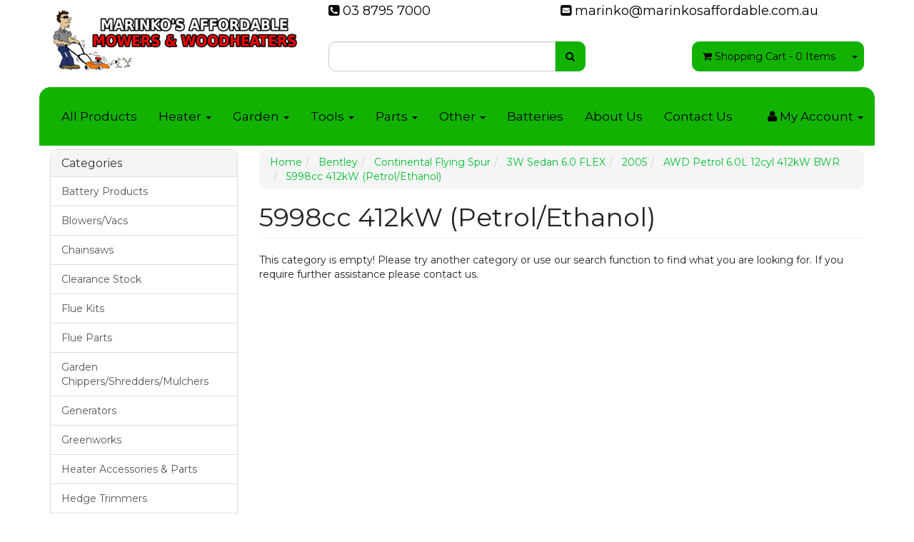

--- FILE ---
content_type: text/html; charset=utf-8
request_url: https://www.marinkosaffordable.com.au/0/bentley/continental-flying-spur/3w-sedan-6.0-flex/2005/awd-petrol-6.0l-12cyl-412kw-bwr/5998cc-412kw-petrol-ethanol/
body_size: 7345
content:
<!DOCTYPE html>
<html lang="en">
<head>
<meta http-equiv="Content-Type" content="text/html; charset=utf-8"/>
<meta name="keywords" content="Bentley Continental Flying Spur 3W Sedan 6.0 FLEX 2005 AWD Petrol 6.0L 12cyl 412kW BWR 5998cc 412kW (Petrol/Ethanol)"/>
<meta name="description" content="5998cc 412kW (Petrol/Ethanol) - Bentley Continental Flying Spur 3W Sedan 6.0 FLEX 2005 AWD Petrol 6.0L 12cyl 412kW BWR 5998cc 412kW (Petrol/Ethanol)"/>
<meta name="viewport" content="width=device-width, initial-scale=1.0, user-scalable=0"/>
<meta property="og:image" content="https://www.marinkosaffordable.com.au/assets/website_logo.png"/>
<meta property="og:title" content="Bentley Continental Flying Spur 3W Sedan 6.0 FLEX 2005 AWD Petrol 6.0L 12cyl 412kW BWR 5998cc 412kW (Petrol/Ethanol)"/>
<meta property="og:site_name" content="Marinko's Affordable Mowers and Woodheaters"/>
<meta property="og:type" content="website"/>
<meta property="og:url" content="https://www.marinkosaffordable.com.au/0/bentley/continental-flying-spur/3w-sedan-6.0-flex/2005/awd-petrol-6.0l-12cyl-412kw-bwr/5998cc-412kw-petrol-ethanol/"/>
<meta property="og:description" content="5998cc 412kW (Petrol/Ethanol) - Bentley Continental Flying Spur 3W Sedan 6.0 FLEX 2005 AWD Petrol 6.0L 12cyl 412kW BWR 5998cc 412kW (Petrol/Ethanol)"/>

<title>Bentley Continental Flying Spur 3W Sedan 6.0 FLEX 2005 AWD Petrol 6.0L 12cyl 412kW BWR 5998cc 412kW (Petrol/Ethanol)</title>
<link rel="canonical" href="https://www.marinkosaffordable.com.au/0/bentley/continental-flying-spur/3w-sedan-6.0-flex/2005/awd-petrol-6.0l-12cyl-412kw-bwr/5998cc-412kw-petrol-ethanol/"/>
<link rel="shortcut icon" href="https://www.marinkosaffordable.com.au/assets/favicon_logo.png"/>
<link class="theme-selector" rel="stylesheet" type="text/css" href="/assets/themes/zoompedal/css/app.css?1765933887" media="all"/>
<link rel="stylesheet" type="text/css" href="/assets/themes/zoompedal/css/style.css?1765933887" media="all"/>
<link rel="stylesheet" type="text/css" href="https://maxcdn.bootstrapcdn.com/font-awesome/4.4.0/css/font-awesome.min.css" media="all"/>
<link rel="stylesheet" type="text/css" href="https://cdn.neto.com.au/assets/neto-cdn/jquery_ui/1.11.1/css/custom-theme/jquery-ui-1.8.18.custom.css" media="all"/>
<link rel="stylesheet" type="text/css" href="https://cdn.neto.com.au/assets/neto-cdn/fancybox/2.1.5/jquery.fancybox.css" media="all"/>
<!--[if lte IE 8]>
	<script type="text/javascript" src="https://cdn.neto.com.au/assets/neto-cdn/html5shiv/3.7.0/html5shiv.js"></script>
	<script type="text/javascript" src="https://cdn.neto.com.au/assets/neto-cdn/respond.js/1.3.0/respond.min.js"></script>
<![endif]-->

</head>
<body id="n_content" class="n_zoompedal">
<div class="container wrapper-header">
	<div class="row row-padded">
		<div class="col-xs-12 col-sm-4 wrapper-logo">
			<a href="https://www.marinkosaffordable.com.au" title="Marinko's Affordable Mowers and Woodheaters">
				<img class="logo" src="/assets/website_logo.png" alt="Marinko's Affordable Mowers and Woodheaters"/>
			</a>
		</div>
		<div class="col-xs-12 col-sm-8">
			<div class="row">
				<div class="col-xs-5 text-left">
					<p style="font-size:18px;color:black"><i class="fa fa-phone-square"></i> 03 8795 7000</p>
				</div>
				<div class="col-xs-7 text-left">
					<p style="font-size:18px;color:black"><i class="fa fa-envelope-square"></i> marinko@marinkosaffordable.com.au</p>
				</div>
			</div>
			<div class="row">
				<div class="col-xs-12 col-sm-6">
					<div class="header-search">
						<form name="productsearch" method="get" action="/">
							<input type="hidden" name="rf" value="kw"/>
							<div class="input-group">
								<input class="form-control ajax_search" value="" id="name_search" autocomplete="off" name="kw" type="text"/>
								<span class="input-group-btn">
									<button type="submit" value="Search" class="btn btn-default"><i class="fa fa-search"></i></button>
								</span>
							</div>
						</form>
					</div>
				</div>
				<div class="hidden-xs col-sm-6 text-right">
					<div id="header-cart" class="btn-group">
						<a href="https://www.marinkosaffordable.com.au/_mycart?tkn=cart&ts=1766145479058546" class="btn btn-default" id="cartcontentsheader">
							<i class="fa fa-shopping-cart"></i> <span class="visible-lg visible-inline-lg">Shopping Cart</span> - <span rel="a2c_item_count">0</span> Items
						</a>
						<a href="#" class="btn btn-default dropdown-toggle" data-toggle="dropdown"><span class="caret"></span></a>
						<ul class="dropdown-menu">
							<li class="box" id="neto-dropdown">
								<div class="body padding" id="cartcontents"></div>
								<div class="footer"></div>
							</li>
						</ul>
					</div>
				</div>
			</div>
		</div>
	</div>
	<div class="row">
		<div class="col-xs-12">
			<div class="navbar navbar-default">
				<div class="navbar-header">
					<ul class="navigation-list list-inline visible-xs nMobileNav">
						<li><a href="#" class="nToggleMenu" data-target=".navbar-responsive-collapse"><span class="icon"><i class="fa fa-bars"></i></span><br>
						Menu</a></li>
						<li><a href="/products"><span class="icon"><i class="fa fa-gift"></i></span><br>
						Shop</a></li>
						<li><a href="https://www.marinkosaffordable.com.au/_mycart?tkn=cart&ts=1766145479205860"><span class="icon"><i class="fa fa-shopping-cart"></i></span><br>
						Cart (<span rel="a2c_item_count">0</span>)</a></li>
						<li><a href="/_myacct/"><span class="icon"><i class="fa fa-user"></i></span><br>
						Account</a></li>
					</ul>
				</div>
				<div class="navbar-collapse collapse navbar-responsive-collapse">
					<ul class="nav navbar-nav">
						<li class=""> <a href="/products/" >All Products </a>
										</li><li class="dropdown dropdown-hover"> <a href="" class="dropdown-toggle">Heater <span class="caret"></span></a>
										<ul class="dropdown-menu">
												<li class="dropdown dropdown-hover"> <a href="/wood-heaters-stoves/" class="nuhover dropdown-toggle">Wood Heaters/Stoves</a>
										<ul class="dropdown-menu dropdown-menu-horizontal">
												<li class=""> <a href="/wood-heaters-stoves/convection-fan-forced-wood-heaters/">Convection (Fan Forced) Wood Heaters</a>
										</li><li class=""> <a href="/wood-heaters-stoves/radiant-wood-heaters/">Radiant Wood Heaters</a>
										</li>
											</ul>
										</li><li class="dropdown dropdown-hover"> <a href="/flue-kits/" class="nuhover dropdown-toggle">Flue Kits</a>
										<ul class="dropdown-menu dropdown-menu-horizontal">
												<li class=""> <a href="/flue-kits/double-skin-shed-kits/">Double Skin (Shed) Kits</a>
										</li><li class=""> <a href="/flue-kits/triple-skin-house-kits/">Triple Skin (House) Kits</a>
										</li><li class=""> <a href="/flue-kits/gas-kits/">Other Kits</a>
										</li>
											</ul>
										</li><li class="dropdown dropdown-hover"> <a href="/flue-parts/" class="nuhover dropdown-toggle">Flue Parts</a>
										<ul class="dropdown-menu dropdown-menu-horizontal">
												<li class=""> <a href="/flue-parts/adapters/">Adapters</a>
										</li><li class=""> <a href="/flue-parts/cowls-china-hats/">Cowls & China Hats</a>
										</li><li class=""> <a href="/dampers/">Dampers</a>
										</li><li class=""> <a href="/flue-parts/elbows-bends/">Elbows/Bends</a>
										</li><li class=""> <a href="/flashings/">Flashings</a>
										</li><li class=""> <a href="/offsets/">Offsets</a>
										</li><li class=""> <a href="/flue-parts/pipes/">Pipes</a>
										</li><li class=""> <a href="/flue-parts/flexible-flexi-flue/">Flexible FLEXI Flue Pipe</a>
										</li>
											</ul>
										</li><li class=""> <a href="/outdoor-heaters-fire-pits/" class="nuhover dropdown-toggle">Outdoor Heaters/Fire Pits</a>
										</li><li class="dropdown dropdown-hover"> <a href="" class="nuhover dropdown-toggle">Heater Accessories & Parts</a>
										<ul class="dropdown-menu dropdown-menu-horizontal">
												<li class=""> <a href="/heater-accessories-parts/child-safety-guards-screens/">Child Safety Guards/Screens</a>
										</li><li class=""> <a href="/fibreglass-rope-glue/">Fibreglass Rope & Glue</a>
										</li><li class=""> <a href="/heater-accessories-parts/fire-grates/">Fire Grates</a>
										</li><li class=""> <a href="/heater-accessories-parts/flue-brushes/">Flue Brushes</a>
										</li><li class=""> <a href="/heater-bricks/">Heater Bricks</a>
										</li><li class=""> <a href="/heater-accessories-parts/poker-stoker-sets/">Poker/Stoker Sets</a>
										</li><li class=""> <a href="/wood-holders-racks/">Wood Holders/Racks</a>
										</li><li class=""> <a href="/heater-accessories-parts/wood-trolleys-carriers/">Wood Trolleys & Carriers</a>
										</li>
											</ul>
										</li>
											</ul>
										</li><li class="dropdown dropdown-hover"> <a href="" class="dropdown-toggle">Garden <span class="caret"></span></a>
										<ul class="dropdown-menu">
												<li class=""> <a href="/garden-chippers-shredders-mulchers/" class="nuhover dropdown-toggle">Garden Chippers/Shredders/Mulchers</a>
										</li><li class=""> <a href="/log-splitters/" class="nuhover dropdown-toggle">Log Splitters</a>
										</li><li class="dropdown dropdown-hover"> <a href="/motors-engines/" class="nuhover dropdown-toggle">Motors/Engines</a>
										<ul class="dropdown-menu dropdown-menu-horizontal">
												<li class=""> <a href="/motors-engines/horizontal-shaft-engines/">Horizontal Shaft</a>
										</li><li class=""> <a href="/motors-engines/vertical-shaft-engines/">Vertical Shaft</a>
										</li>
											</ul>
										</li><li class=""> <a href="/water-pumps/" class="nuhover dropdown-toggle">Water Pumps</a>
										</li><li class="dropdown dropdown-hover"> <a href="/misc.-garden-machines/" class="nuhover dropdown-toggle">Other Garden Machines</a>
										<ul class="dropdown-menu dropdown-menu-horizontal">
												<li class=""> <a href="/other-garden-gear/fertiliser-spreaders/">Fertiliser Spreaders</a>
										</li><li class=""> <a href="/other-garden-gear/lawn-sweepers/">Lawn Sweepers</a>
										</li><li class=""> <a href="/other-garden-gear/log-saws/">Log Saws</a>
										</li><li class=""> <a href="/misc.-garden-machines/mower-trailers/">Mower Trailers</a>
										</li><li class=""> <a href="/other-garden-gear/stump-grinders/">Stump Grinders</a>
										</li><li class=""> <a href="/other-garden-gear/weed-sprayers/">Weed Sprayers</a>
										</li>
											</ul>
										</li><li class=""> <a href="/lawn-mowers/" class="nuhover dropdown-toggle">Lawn Mowers</a>
										</li>
											</ul>
										</li><li class="dropdown dropdown-hover"> <a href="/tools/" class="dropdown-toggle">Tools <span class="caret"></span></a>
										<ul class="dropdown-menu">
												<li class=""> <a href="/tools/air-compressors/" class="nuhover dropdown-toggle">Air Compressors</a>
										</li><li class=""> <a href="/tools/allen-hex-torx-keys/" class="nuhover dropdown-toggle">Allen/Hex & Torx Keys</a>
										</li><li class=""> <a href="/tools/extraction-ventilation-fans/" class="nuhover dropdown-toggle">Extraction/Ventilation Fans</a>
										</li><li class=""> <a href="/tools/pliers/" class="nuhover dropdown-toggle">Pliers</a>
										</li><li class=""> <a href="/tools/ratchets/" class="nuhover dropdown-toggle">Ratchets</a>
										</li><li class=""> <a href="/tools/screw-drivers/" class="nuhover dropdown-toggle">Screw Drivers</a>
										</li><li class=""> <a href="/tools/spanners/" class="nuhover dropdown-toggle">Spanners</a>
										</li><li class=""> <a href="/tools/tractor-bucket-forks/" class="nuhover dropdown-toggle">Tractor Bucket Forks</a>
										</li><li class=""> <a href="/tools/misc.-tools/" class="nuhover dropdown-toggle">Misc. Tools</a>
										</li>
											</ul>
										</li><li class="dropdown dropdown-hover"> <a href="/parts/" class="dropdown-toggle">Parts <span class="caret"></span></a>
										<ul class="dropdown-menu">
												<li class=""> <a href="/parts/log-splitter-parts/" class="nuhover dropdown-toggle">Log Splitter Parts</a>
										</li><li class=""> <a href="/parts/mower-blades/" class="nuhover dropdown-toggle">Mower Blades</a>
										</li><li class=""> <a href="/parts/mower-parts/" class="nuhover dropdown-toggle">Mower Parts</a>
										</li><li class=""> <a href="/parts/shredder-parts/" class="nuhover dropdown-toggle">Shredder Parts</a>
										</li>
											</ul>
										</li><li class="dropdown dropdown-hover"> <a href="/other/" class="dropdown-toggle">Other <span class="caret"></span></a>
										<ul class="dropdown-menu">
												<li class=""> <a href="/other/gun-safes/" class="nuhover dropdown-toggle">Gun Safes</a>
										</li><li class=""> <a href="/other/jockey-wheels/" class="nuhover dropdown-toggle">Jockey Wheels</a>
										</li>
											</ul>
										</li><li class=""> <a href="/batteries/" >Batteries </a>
										</li><li class=""> <a href="/about-us/" >About Us </a>
										</li><li class=""> <a href="/form/contact-us/" >Contact Us </a>
										</li>
						</ul>
					<ul class="nav navbar-nav navbar-right hidden-xs">
						<li class="lv1-li navbar-right dropdown dropdown-hover"> <a href="https://www.marinkosaffordable.com.au/_myacct" ><i class="fa fa-user"></i> <span class="visible-lg visible-inline-lg">My Account</span> <span class="caret"></span></a>
							<ul class="dropdown-menu pull-right">
								<li><a href="https://www.marinkosaffordable.com.au/_myacct">Account Home</a></li>
								<li><a href="https://www.marinkosaffordable.com.au/_myacct#orders">Orders</a></li>
								<li><a href="https://www.marinkosaffordable.com.au/_myacct#quotes">Quotes</a></li>
								<li><a href="https://www.marinkosaffordable.com.au/_myacct/payrec">Pay Invoices</a></li>
								<li><a href="https://www.marinkosaffordable.com.au/_myacct/favourites">Favourites</a></li>
								<li><a href="https://www.marinkosaffordable.com.au/_myacct/wishlist">Wishlists</a></li>
								<li><a href="https://www.marinkosaffordable.com.au/_myacct/warranty">Resolution Centre</a></li>
								<li><a href="https://www.marinkosaffordable.com.au/_myacct/edit_account">Edit My Details</a></li>
								<li><a href="https://www.marinkosaffordable.com.au/_myacct/edit_address">Edit My Address Book</a></li>
								<li class="divider"></li>
								<span nloader-content-id="3lK5awY9OHLVcufggHk9AolVIRsfPre5VE9B0FC9oQM4aRuy77rwMz-AvD2G3RY79UGsf-03B6tEwCHzjdbuxA" nloader-content="[base64]" nloader-data="sDPCyFdv4ktdVTCYJ2Atc-A3KETRfzDLDYL6jX5OaY0"></span></ul>
						</li>
					</ul>
				</div>
			</div>
		</div>
	</div>
</div>
<div id="main-content" class="container" role="main">
	<div class="row"><div class="col-xs-12 col-sm-3" id="left-sidebar">
	<div class="panel panel-default hidden-xs">
				<div class="panel-heading"><h3 class="panel-title">Categories</h3></div>
				<ul class="list-group"><li class="dropdown dropdown-hover"><a href="https://www.marinkosaffordable.com.au/battery-products/" class="list-group-item dropdown-toggle">Battery Products</a>
						<ul class="dropdown-menu dropdown-menu-horizontal">
								<li class="">
						<a href="https://www.marinkosaffordable.com.au/battery-products/batteries-chargers/">Batteries & Chargers</a>
						
					</li><li class="">
						<a href="https://www.marinkosaffordable.com.au/battery-products/blowers/">Blowers</a>
						
					</li><li class="">
						<a href="https://www.marinkosaffordable.com.au/battery-products/chainsaws/">Chainsaws</a>
						
					</li><li class="">
						<a href="https://www.marinkosaffordable.com.au/battery-products/hedge-trimmers/">Hedge Trimmers</a>
						
					</li><li class="">
						<a href="https://www.marinkosaffordable.com.au/battery-products/lawn-mowers/">Lawn Mowers</a>
						
					</li><li class="">
						<a href="https://www.marinkosaffordable.com.au/battery-products/multi-tools/">Multi-Tools</a>
						
					</li><li class="">
						<a href="https://www.marinkosaffordable.com.au/ride-on-mower/">Ride On Mower</a>
						
					</li><li class="">
						<a href="https://www.marinkosaffordable.com.au/battery-products/trimmers-brushcutters/">Trimmers & Brushcutters</a>
						
					</li><li class="">
						<a href="https://www.marinkosaffordable.com.au/battery-products/other-battery-gear/">Other Battery Gear</a>
						
					</li>
							</ul>
					</li><li class=""><a href="https://www.marinkosaffordable.com.au/blowers-vacs/" class="list-group-item dropdown-toggle">Blowers/Vacs</a>
						
					</li><li class=""><a href="https://www.marinkosaffordable.com.au/chainsaws/" class="list-group-item dropdown-toggle">Chainsaws</a>
						
					</li><li class=""><a href="https://www.marinkosaffordable.com.au/clearance-stock/" class="list-group-item dropdown-toggle">Clearance Stock</a>
						
					</li><li class="dropdown dropdown-hover"><a href="https://www.marinkosaffordable.com.au/flue-kits/" class="list-group-item dropdown-toggle">Flue Kits</a>
						<ul class="dropdown-menu dropdown-menu-horizontal">
								<li class="">
						<a href="https://www.marinkosaffordable.com.au/flue-kits/double-skin-shed-kits/">Double Skin (Shed) Kits</a>
						
					</li><li class="">
						<a href="https://www.marinkosaffordable.com.au/flue-kits/gas-kits/">Other Kits</a>
						
					</li><li class="">
						<a href="https://www.marinkosaffordable.com.au/single-skin-flue-kits/">Single Skin Flue Kits</a>
						
					</li><li class="">
						<a href="https://www.marinkosaffordable.com.au/flue-kits/triple-skin-house-kits/">Triple Skin (House) Kits</a>
						
					</li>
							</ul>
					</li><li class="dropdown dropdown-hover"><a href="https://www.marinkosaffordable.com.au/flue-parts/" class="list-group-item dropdown-toggle">Flue Parts</a>
						<ul class="dropdown-menu dropdown-menu-horizontal">
								<li class="">
						<a href="https://www.marinkosaffordable.com.au/flue-parts/adapters/">Adapters</a>
						
					</li><li class="">
						<a href="https://www.marinkosaffordable.com.au/flue-parts/cowls-china-hats/">Cowls & China Hats</a>
						
					</li><li class="">
						<a href="https://www.marinkosaffordable.com.au/dampers/">Dampers</a>
						
					</li><li class="">
						<a href="https://www.marinkosaffordable.com.au/flue-parts/elbows-bends/">Elbows/Bends</a>
						
					</li><li class="">
						<a href="https://www.marinkosaffordable.com.au/flashings/">Flashings</a>
						
					</li><li class="">
						<a href="https://www.marinkosaffordable.com.au/flue-parts/flexible-flexi-flue/">Flexible FLEXI Flue</a>
						
					</li><li class="">
						<a href="https://www.marinkosaffordable.com.au/offsets/">Offsets</a>
						
					</li><li class="">
						<a href="https://www.marinkosaffordable.com.au/flue-parts/pipes/">Pipes</a>
						
					</li>
							</ul>
					</li><li class=""><a href="https://www.marinkosaffordable.com.au/garden-chippers-shredders-mulchers/" class="list-group-item dropdown-toggle">Garden Chippers/Shredders/Mulchers</a>
						
					</li><li class=""><a href="https://www.marinkosaffordable.com.au/generators/" class="list-group-item dropdown-toggle">Generators</a>
						
					</li><li class="dropdown dropdown-hover"><a href="https://www.marinkosaffordable.com.au/greenworks/" class="list-group-item dropdown-toggle">Greenworks</a>
						<ul class="dropdown-menu dropdown-menu-horizontal">
								<li class="">
						<a href="https://www.marinkosaffordable.com.au/greenworks/24v/">24V</a>
						
					</li><li class="">
						<a href="https://www.marinkosaffordable.com.au/greenworks/40v/">40V</a>
						
					</li><li class="">
						<a href="https://www.marinkosaffordable.com.au/greenworks/60v/">60V</a>
						
					</li><li class="">
						<a href="https://www.marinkosaffordable.com.au/greenworks/240v-mains/">240V (Mains)</a>
						
					</li>
							</ul>
					</li><li class="dropdown dropdown-hover"><a href="https://www.marinkosaffordable.com.au/heater-accessories-parts/" class="list-group-item dropdown-toggle">Heater Accessories & Parts</a>
						<ul class="dropdown-menu dropdown-menu-horizontal">
								<li class="">
						<a href="https://www.marinkosaffordable.com.au/heater-accessories-parts/child-safety-guards-screens/">Child Safety Guards/Screens</a>
						
					</li><li class="">
						<a href="https://www.marinkosaffordable.com.au/fibreglass-rope-glue/">Fibreglass Rope & Glue</a>
						
					</li><li class="">
						<a href="https://www.marinkosaffordable.com.au/heater-accessories-parts/fire-grates/">Fire Grates</a>
						
					</li><li class="">
						<a href="https://www.marinkosaffordable.com.au/heater-accessories-parts/flue-brushes/">Flue Brushes</a>
						
					</li><li class="">
						<a href="https://www.marinkosaffordable.com.au/heater-bricks/">Heater Bricks</a>
						
					</li><li class="">
						<a href="https://www.marinkosaffordable.com.au/heater-accessories-parts/poker-stoker-sets/">Poker/Stoker Sets</a>
						
					</li><li class="">
						<a href="https://www.marinkosaffordable.com.au/smokers-accessories/">Smokers & Accessories</a>
						
					</li><li class="">
						<a href="https://www.marinkosaffordable.com.au/wood-holders-racks/">Wood Holders/Racks</a>
						
					</li><li class="">
						<a href="https://www.marinkosaffordable.com.au/heater-accessories-parts/wood-trolleys-carriers/">Wood Trolleys & Carriers</a>
						
					</li>
							</ul>
					</li><li class=""><a href="https://www.marinkosaffordable.com.au/hedge-trimmers/" class="list-group-item dropdown-toggle">Hedge Trimmers</a>
						
					</li><li class=""><a href="https://www.marinkosaffordable.com.au/lawn-edger/" class="list-group-item dropdown-toggle">Lawn Edger</a>
						
					</li><li class="dropdown dropdown-hover"><a href="https://www.marinkosaffordable.com.au/lawn-mowers/" class="list-group-item dropdown-toggle">Lawn Mowers</a>
						<ul class="dropdown-menu dropdown-menu-horizontal">
								<li class="">
						<a href="https://www.marinkosaffordable.com.au/cylinder-mowers/">Cylinder Mowers</a>
						
					</li><li class="">
						<a href="https://www.marinkosaffordable.com.au/robotic-lawnmower/">Robotic Lawnmower</a>
						
					</li>
							</ul>
					</li><li class=""><a href="https://www.marinkosaffordable.com.au/log-splitters/" class="list-group-item dropdown-toggle">Log Splitters</a>
						
					</li><li class="dropdown dropdown-hover"><a href="https://www.marinkosaffordable.com.au/motors-engines/" class="list-group-item dropdown-toggle">Motors/Engines</a>
						<ul class="dropdown-menu dropdown-menu-horizontal">
								<li class="">
						<a href="https://www.marinkosaffordable.com.au/motors-engines/horizontal-shaft-engines/">Horizontal Shaft Engines</a>
						
					</li><li class="">
						<a href="https://www.marinkosaffordable.com.au/motors-engines/vertical-shaft-engines/">Vertical Shaft Engines</a>
						
					</li>
							</ul>
					</li><li class="dropdown dropdown-hover"><a href="https://www.marinkosaffordable.com.au/misc.-garden-machines/" class="list-group-item dropdown-toggle">Other Garden Gear</a>
						<ul class="dropdown-menu dropdown-menu-horizontal">
								<li class="">
						<a href="https://www.marinkosaffordable.com.au/other-garden-gear/fertiliser-spreaders/">Fertiliser Spreaders</a>
						
					</li><li class="">
						<a href="https://www.marinkosaffordable.com.au/other-garden-gear/lawn-sweepers/">Lawn Sweepers</a>
						
					</li><li class="">
						<a href="https://www.marinkosaffordable.com.au/other-garden-gear/log-saws/">Log Saws</a>
						
					</li><li class="">
						<a href="https://www.marinkosaffordable.com.au/misc.-garden-machines/mower-trailers/">Mower Trailers</a>
						
					</li><li class="">
						<a href="https://www.marinkosaffordable.com.au/other-garden-gear/stump-grinders/">Stump Grinders</a>
						
					</li><li class="">
						<a href="https://www.marinkosaffordable.com.au/trencher/">Trencher</a>
						
					</li><li class="">
						<a href="https://www.marinkosaffordable.com.au/other-garden-gear/weed-sprayers/">Weed Sprayers</a>
						
					</li>
							</ul>
					</li><li class=""><a href="https://www.marinkosaffordable.com.au/outdoor-heaters-fire-pits/" class="list-group-item dropdown-toggle">Outdoor Heaters/Fire Pits</a>
						
					</li><li class="dropdown dropdown-hover"><a href="https://www.marinkosaffordable.com.au/parts/" class="list-group-item dropdown-toggle">Parts</a>
						<ul class="dropdown-menu dropdown-menu-horizontal">
								<li class="">
						<a href="https://www.marinkosaffordable.com.au/parts/log-splitter-parts/">Log Splitter Parts</a>
						
					</li><li class="">
						<a href="https://www.marinkosaffordable.com.au/parts/mower-blades/">Mower Blades</a>
						
					</li><li class="">
						<a href="https://www.marinkosaffordable.com.au/parts/mower-parts/">Mower Parts</a>
						
					</li><li class="">
						<a href="https://www.marinkosaffordable.com.au/parts/shredder-parts/">Shredder Parts</a>
						
					</li>
							</ul>
					</li><li class=""><a href="https://www.marinkosaffordable.com.au/pressure-washers/" class="list-group-item dropdown-toggle">Pressure Washers</a>
						
					</li><li class=""><a href="https://www.marinkosaffordable.com.au/rato-pumps-generators/" class="list-group-item dropdown-toggle">RATO Pumps & Generators</a>
						
					</li><li class=""><a href="https://www.marinkosaffordable.com.au/ride-on-mowers/" class="list-group-item dropdown-toggle">Ride On Mowers</a>
						
					</li><li class="dropdown dropdown-hover"><a href="https://www.marinkosaffordable.com.au/tools/" class="list-group-item dropdown-toggle">Tools</a>
						<ul class="dropdown-menu dropdown-menu-horizontal">
								<li class="">
						<a href="https://www.marinkosaffordable.com.au/tools/air-compressors/">Air Compressors</a>
						
					</li><li class="">
						<a href="https://www.marinkosaffordable.com.au/tools/allen-hex-torx-keys/">Allen/Hex & Torx Keys</a>
						
					</li><li class="">
						<a href="https://www.marinkosaffordable.com.au/tools/extraction-ventilation-fans/">Extraction/Ventilation Fans</a>
						
					</li><li class="">
						<a href="https://www.marinkosaffordable.com.au/tools/pliers/">Pliers</a>
						
					</li><li class="">
						<a href="https://www.marinkosaffordable.com.au/tools/ratchets/">Ratchets</a>
						
					</li><li class="">
						<a href="https://www.marinkosaffordable.com.au/tools/screw-drivers/">Screw Drivers</a>
						
					</li><li class="">
						<a href="https://www.marinkosaffordable.com.au/tools/spanners/">Spanners</a>
						
					</li><li class="">
						<a href="https://www.marinkosaffordable.com.au/tools/tractor-bucket-forks/">Tractor Bucket Forks</a>
						
					</li><li class="">
						<a href="https://www.marinkosaffordable.com.au/tools/workshop-equipment/">Workshop Equipment</a>
						
					</li>
							</ul>
					</li><li class=""><a href="https://www.marinkosaffordable.com.au/trimmers-brushcutters/" class="list-group-item dropdown-toggle">Trimmers & Brushcutters</a>
						
					</li><li class="dropdown dropdown-hover"><a href="https://www.marinkosaffordable.com.au/water-pumps/" class="list-group-item dropdown-toggle">Water Pumps</a>
						<ul class="dropdown-menu dropdown-menu-horizontal">
								<li class="">
						<a href="https://www.marinkosaffordable.com.au/water-pumps/hoses/">Hoses</a>
						
					</li>
							</ul>
					</li><li class="dropdown dropdown-hover"><a href="https://www.marinkosaffordable.com.au/wood-heaters-stoves/" class="list-group-item dropdown-toggle">Wood Heaters/Stoves</a>
						<ul class="dropdown-menu dropdown-menu-horizontal">
								<li class="">
						<a href="https://www.marinkosaffordable.com.au/wood-heaters-stoves/convection-fan-forced-wood-heaters/">Convection (Fan Forced) Wood Heaters</a>
						
					</li><li class="">
						<a href="https://www.marinkosaffordable.com.au/wood-heaters-stoves/radiant-wood-heaters/">Radiant Wood Heaters</a>
						
					</li>
							</ul>
					</li></ul>
			</div>
	<span nloader-content-id="oTXLTMuCBAGdYqotMiu4f4o_KLtTyy8Ohi0aV-iAmN8" nloader-content="[base64]"></span>
	<div class="panel panel-default hidden-xs">
			<div class="panel-heading"><h3 class="panel-title">Information</h3></div>
			<ul class="list-group"><li class=""><a class="list-group-item" href="/about-us/">About Us</a>
						</li><li class=""><a class="list-group-item" href="/returns-policy/">Returns Policy</a>
						</li><li class=""><a class="list-group-item" href="/form/contact-us/">Contact Us</a>
						</li></ul>
		</div>
</div>
<div class="col-xs-12 col-sm-9">
<ul class="breadcrumb" itemscope itemtype="http://schema.org/BreadcrumbList">
			<li itemprop="itemListElement" itemscope itemtype="http://schema.org/ListItem">
				<a href="https://www.marinkosaffordable.com.au" itemprop="item"><span itemprop="name">Home</span></a>
			</li><li itemprop="itemListElement" itemscope itemtype="http://schema.org/ListItem">
			<a href="/0/bentley/" itemprop="item"><span itemprop="name">Bentley</span></a>
		</li><li itemprop="itemListElement" itemscope itemtype="http://schema.org/ListItem">
			<a href="/0/bentley/continental-flying-spur/" itemprop="item"><span itemprop="name">Continental Flying Spur</span></a>
		</li><li itemprop="itemListElement" itemscope itemtype="http://schema.org/ListItem">
			<a href="/0/bentley/continental-flying-spur/3w-sedan-6.0-flex/" itemprop="item"><span itemprop="name">3W Sedan 6.0 FLEX</span></a>
		</li><li itemprop="itemListElement" itemscope itemtype="http://schema.org/ListItem">
			<a href="/0/bentley/continental-flying-spur/3w-sedan-6.0-flex/2005/" itemprop="item"><span itemprop="name">2005</span></a>
		</li><li itemprop="itemListElement" itemscope itemtype="http://schema.org/ListItem">
			<a href="/0/bentley/continental-flying-spur/3w-sedan-6.0-flex/2005/awd-petrol-6.0l-12cyl-412kw-bwr/" itemprop="item"><span itemprop="name">AWD Petrol 6.0L 12cyl 412kW BWR</span></a>
		</li><li itemprop="itemListElement" itemscope itemtype="http://schema.org/ListItem">
			<a href="/0/bentley/continental-flying-spur/3w-sedan-6.0-flex/2005/awd-petrol-6.0l-12cyl-412kw-bwr/5998cc-412kw-petrol-ethanol/" itemprop="item"><span itemprop="name">5998cc 412kW (Petrol/Ethanol)</span></a>
		</li></ul>
<h1 class="page-header">
	5998cc 412kW (Petrol/Ethanol)
	
	</h1>

	
	<div class="row">
			<div class="col-xs-12">
				<p>This category is empty! Please try another category or use our search function to find what you are looking for. If you require further assistance please contact us.</p>
			</div>
		</div>
</div></div>
</div>
<div class="wrapper-footer">
	<div class="container">
		<div class="row">
			<div class="col-xs-12">
				<hr />
			</div>
		</div>
		<div class="row">
			<div class="col-xs-12 col-sm-8">
				<div class="row">
					<div class="col-xs-12 col-sm-4">
								<h4>Service</h4>
								<ul class="nav nav-pills nav-stacked">
									<li><a href="/_myacct">My Account</a></li><li><a href="/_myacct/nr_track_order">Track Order</a></li><li><a href="/_myacct/warranty">Resolution Centre</a></li>
								</ul>
							</div><div class="col-xs-12 col-sm-4">
								<h4>About Us</h4>
								<ul class="nav nav-pills nav-stacked">
									<li><a href="/about-us/">About Us</a></li><li><a href="/blog/our-blog/">Our Blog</a></li><li><a href="/form/contact-us/">Contact Us</a></li>
								</ul>
							</div><div class="col-xs-12 col-sm-4">
								<h4>Information</h4>
								<ul class="nav nav-pills nav-stacked">
									<li><a href="/website-terms-of-use/">Terms of Use</a></li><li><a href="/privacy-policy/">Privacy Policy</a></li><li><a href="/returns-policy/">Returns Policy</a></li><li><a href="/security-policy/">Security Policy</a></li>
								</ul>
							</div>
				</div>
			</div>
			<div class="col-xs-12 col-sm-4">
				<h4>Stay In Touch</h4>
				<ul class="list-inline list-social" itemscope itemtype="http://schema.org/Organization">
					<meta itemprop="url" content="https://www.marinkosaffordable.com.au"/>
					<meta itemprop="logo" content="https://www.marinkosaffordable.com.au/assets/website_logo.png"/>
					<meta itemprop="name" content="Marinko's Affordable Mowers and Woodheaters"/>
					<li><a href="https://www.marinkosaffordable.com.au/form/contact-us/" target="_blank"><i class="fa fa-envelope"></i></a></li>
					</ul>
			</div>
		</div>
		<div class="row">
			<div class="col-xs-12">
				<hr />
			</div>
		</div>
		<div class="row">
			<div class="col-xs-9 hidden-xs">
				<ul class="list-inline"><li>
								<div class="payment-icon-container">
									<div class="payment-icon payment-icon-afterpay"></div>
								</div>
							</li>
						<li>
								<div class="payment-icon-container">
									<div class="payment-icon payment-icon-americanexpress"></div>
									<span class="sr-only">American Express</span>
								</div>
							</li>
						<li>
								<div class="payment-icon-container">
									<div class="payment-icon payment-icon-mastercard"></div>
									<span class="sr-only">MasterCard</span>
								</div>
							</li>
						<li>
								<div class="payment-icon-container">
									<div class="payment-icon payment-icon-paypal"></div>
									<span class="sr-only">PayPal Checkout</span>
								</div>
							</li>
						<li>
								<div class="payment-icon-container">
									<div class="payment-icon payment-icon-visa"></div>
									<span class="sr-only">Visa</span>
								</div>
							</li>
						</ul>
			</div>
			<div class="col-sm-3">
				<address>
					<strong>Copyright &copy; 2025 Marinko's Affordable Mowers and Woodheaters</strong><br>
					<strong>ABN:</strong> 71921174340<br><p class="small">E-commerce software by <a href="https://www.netohq.com" target="_blank" rel="nofollow noopener">Neto</a></p>
				</address>
			</div>
		</div>
	</div>
</div>
<!-- Required Neto Scripts - DO NOT REMOVE -->
<script type="text/javascript" src="https://cdn.neto.com.au/assets/neto-cdn/jquery/1.11.3/jquery.min.js"></script>
<script type="text/javascript" src="https://cdn.neto.com.au/assets/neto-cdn/fancybox/2.1.5/jquery.fancybox.pack.js"></script>
<script type="text/javascript" src="//assets.netostatic.com/ecommerce/6.352.1/assets/js/common/webstore/main.js"></script>
<script type="text/javascript" src="https://cdn.neto.com.au/assets/neto-cdn/bootstrap/3.3.6/bootstrap.min.js"></script>
<script type="text/javascript" src="/assets/themes/zoompedal/js/custom.js?1765933887"></script>
<script type="text/javascript" src="https://cdn.neto.com.au/assets/neto-cdn/jquery_ui/1.11.1/js/jquery-ui-1.8.18.custom.min.js"></script>

		<script>
			(function( NETO, $, undefined ) {
				NETO.systemConfigs = {"isLegacyCartActive":"1","currencySymbol":"$","siteEnvironment":"production","defaultCart":"legacy","asyncAddToCartInit":"1","dateFormat":"dd/mm/yy","isCartRequestQueueActive":0,"measurePerformance":0,"isMccCartActive":"0","siteId":"N050797","isMccCheckoutFeatureActive":0};
			}( window.NETO = window.NETO || {}, jQuery ));
		</script>
		
<!-- Analytics -->
<!-- Begin: Script 102 -->
<link rel="stylesheet" type="text/css" href="https://assets.netostatic.com/assets/neto-cdn/afterpay/3.0.0/afterpay.css" media="all"/>
<div class="modal fade" id="afterpayModal" tabindex="-1" role="dialog" aria-labelledby="myModalLabel">
    <div class="modal-dialog modal-lg" role="document">
        <div class="modal-content ap-content">
            <div class="ap-row">
                <div class="ap-col-12">
                    <button type="button" class="close" data-dismiss="modal" aria-label="Close"><span aria-hidden="true">&times;</span></button>
                </div>
            </div>
            <div>
                <img class="ap-logo" alt="Afterpay" src="https://assets.netostatic.com/assets/neto-cdn/afterpay/3.0.0/afterpay-badge.png">
                <h2>Shop Now. Pay Later. <br>Always interest-free.</h2>
            </div>
            <div class="ap-row">
                <div class="ap-col-12 ap-col-md-3">
                    <img src="https://assets.netostatic.com/assets/neto-cdn/afterpay/3.0.0/shop.svg">
                    <p>Add your favourites to cart</p>
                </div>
                <div class="ap-col-12 ap-col-md-3">
                    <img src="https://assets.netostatic.com/assets/neto-cdn/afterpay/3.0.0/laptop.svg">
                    <p>Select Afterpay at checkout</p>
                </div>
                <div class="ap-col-12 ap-col-md-3">
                    <img src="https://assets.netostatic.com/assets/neto-cdn/afterpay/3.0.0/sign-up.svg">
                    <p>Log into or create your Afterpay account, with instant approval decision</p>
                </div>
                <div class="ap-col-12 ap-col-md-3">
                    <img src="https://assets.netostatic.com/assets/neto-cdn/afterpay/3.0.0/payments.svg">
                    <p>Your purchase will be split into 4 payments, payable every 2 weeks</p>
                </div>
            </div>
            <div class="ap-terms">
                <p>All you need to apply is to have a debit or credit card, to be over 18 years of age, and to be a resident of country offering Afterpay</p>
                <p>Late fees and additional eligibility criteria apply. The first payment may be due at the time of purchase<br>
                For complete terms visit <a href="https://www.afterpay.com/terms" target="_blank">afterpay.com/terms</a></p>
            </div>
        </div>
    </div>
</div>

<!-- End: Script 102 -->
<!-- Begin: Script 103 -->
<link rel="stylesheet" type="text/css" href="//cdn.neto.com.au/assets/neto-cdn/netoTicker/1.0.0/netoTicker.css" media="all"/>
<script type="text/javascript" src="//cdn.neto.com.au/assets/neto-cdn/netoTicker/1.0.0/netoTicker.js"></script>
<!-- End: Script 103 -->

<div class="npopup" style=""> <a href="javascript:void(0);" class="npopup-btn-close"></a>
	<div class="npopup-body">
	</div>
</div>
<div class="nactivity"><i class="fa fa-spinner fa-spin fa-inverse fa-3x fa-fw"></i></div>
</body>
</html>

--- FILE ---
content_type: text/css
request_url: https://www.marinkosaffordable.com.au/assets/themes/zoompedal/css/style.css?1765933887
body_size: 498
content:
@import url(//fonts.googleapis.com/css?family=Montserrat:400,700);
body {
	background-color: rgba(255, 255, 255, 1) /*{body|background-colour}*/;
	background-image: none /*{body|background-image}*/;
	font-family: 'Montserrat', sans-serif;
	color: rgba(34, 34, 34, 1) /*{body|text-colour}*/
}
a, a:hover {
	color: rgba(0, 191, 48, 1) /*{buttons|primary-colour}*/;
}
.navbar-default, .wrapper-header .btn-default {
	background-color: rgba(18, 179, 0, 1) /*{header|navigation-background-colour}*/;
	border-color: rgba(18, 179, 0, 1) /*{header|navigation-background-colour}*/;
}
.navbar-default .navbar-nav > li > a,.navbar-default .navbar-nav > li > a:hover,.navbar-default .navbar-nav > li > a:active {
	color: rgba(0, 0, 0, 1) /*{header|navigation-text-colour}*/;
	font-size: 17px;
}
.navbar-default .navbar-nav > .open > a, .navbar-default .navbar-nav > .open > a:hover, .navbar-default .navbar-nav > .open > a:focus {
	background-color: rgba(255, 255, 255, 0.09);
	color: rgba(0, 0, 0, 1) /*{header|navigation-text-colour}*/;
	border-radius: 8px;
}
.navigation-list li a,
.navbar-nav .dropdown-menu > li > a,
.wrapper-header .btn-default {
	color: rgba(0, 0, 0, 1) /*{header|navigation-text-colour}*/;
}
.wrapper-footer {
	background-color: rgba(22, 26, 27, 1) /*{footer|background-colour}*/;
}
.wrapper-footer hr {
	border:none;
}
.wrapper-footer p, .wrapper-footer h4, .wrapper-footer {
	color: #ffffff /*{footer|text-colour}*/;
}
.wrapper-footer a, .wrapper-footer a:hover, .wrapper-footer a:visited {
	color: #ffffff /*{footer|link-colour}*/;
}
#n_product .qty {
	height: 65px;
}
.npopup .btn {
	padding: 12px 19px;
}
.wrapper-category-home {
	margin-bottom: 20px;
}
.btn-primary {
  color: #111;
  background-color: rgba(0, 191, 48, 1) /*{buttons|primary-colour}*/;
  border-color: rgba(0, 191, 48, 1) /*{buttons|primary-colour}*/;
}
.btn-primary:hover,
.btn-primary:focus,
.btn-primary:active,
.btn-primary.active,
.open > .dropdown-toggle.btn-primary {
  color: #111;
  background-color: rgba(0, 191, 48, 1) /*{buttons|primary-colour}*/;
  border-color: rgba(0, 191, 48, 1) /*{buttons|primary-colour}*/;
}
.btn-primary:active,
.btn-primary.active,
.open > .dropdown-toggle.btn-primary {
  background-image: none;
}
.btn-primary.disabled,
.btn-primary[disabled],
fieldset[disabled] .btn-primary,
.btn-primary.disabled:hover,
.btn-primary[disabled]:hover,
fieldset[disabled] .btn-primary:hover,
.btn-primary.disabled:focus,
.btn-primary[disabled]:focus,
fieldset[disabled] .btn-primary:focus,
.btn-primary.disabled:active,
.btn-primary[disabled]:active,
fieldset[disabled] .btn-primary:active,
.btn-primary.disabled.active,
.btn-primary[disabled].active,
fieldset[disabled] .btn-primary.active {
  background-color: rgba(0, 191, 48, 1) /*{buttons|primary-colour}*/;
  border-color: rgba(0, 191, 48, 1) /*{buttons|primary-colour}*/;
}
.btn-success {
  color: #FFFFFF;
  background-color: rgba(0, 30, 255, 1) /*{buttons|secondary-colour}*/;
  border-color: rgba(0, 30, 255, 1) /*{buttons|secondary-colour}*/;
}
.btn-success:hover,
.btn-success:focus,
.btn-success:active,
.btn-success.active,
.open > .dropdown-toggle.btn-success {
  color: #FFFFFF;
  background-color: rgba(0, 30, 255, 1) /*{buttons|secondary-colour}*/;
  border-color: rgba(0, 30, 255, 1) /*{buttons|secondary-colour}*/;
}
.btn-success:active,
.btn-success.active,
.open > .dropdown-toggle.btn-success {
  background-image: none;
}
.btn-success.disabled,
.btn-success[disabled],
fieldset[disabled] .btn-success,
.btn-success.disabled:hover,
.btn-success[disabled]:hover,
fieldset[disabled] .btn-success:hover,
.btn-success.disabled:focus,
.btn-success[disabled]:focus,
fieldset[disabled] .btn-success:focus,
.btn-success.disabled:active,
.btn-success[disabled]:active,
fieldset[disabled] .btn-success:active,
.btn-success.disabled.active,
.btn-success[disabled].active,
fieldset[disabled] .btn-success.active {
  background-color: rgba(0, 30, 255, 1) /*{buttons|secondary-colour}*/;
  border-color: rgba(0, 30, 255, 1) /*{buttons|secondary-colour}*/;
}

--- FILE ---
content_type: text/plain; charset=utf-8
request_url: https://www.marinkosaffordable.com.au/ajax/addtocart?proc=ShowItem&showparentname=
body_size: 188
content:
^NETO^SUCCESS^NSD1;#5|$9|cartitems@0|$10|csrf_token$96|ce5f8303ee7a6317b860e8dd24fdc03c30783867%2Ccc50b5e43b546303a63ec993e1331bf6b286bc43%2C1766145482$15|discountmessage$0|$8|lastitem#0|$5|total#10|$11|checkouturl$77|https%3A%2F%2Fwww.marinkosaffordable.com.au%2F_mycart%3Fts%3D1766145482953857$14|discount_total$1|0$11|grand_total$0|$10|item_count$0|$16|product_discount$0|$13|product_total$0|$13|shipping_cost$1|0$17|shipping_discount$0|$15|shipping_method$0|$14|shipping_total$1|0

--- FILE ---
content_type: image/svg+xml
request_url: https://cdn.neto.com.au/assets/neto-cdn/skeletal/3.1.0/paymenticons.svg
body_size: 13733
content:
<?xml version="1.0" encoding="utf-8"?>
<!-- Generator: Adobe Illustrator 21.1.0, SVG Export Plug-In . SVG Version: 6.00 Build 0)  -->
<svg version="1.1" id="Layer_1" xmlns="http://www.w3.org/2000/svg" xmlns:xlink="http://www.w3.org/1999/xlink" x="0px" y="0px"
	 width="30px" height="163.6px" viewBox="0 0 30 163.6" style="enable-background:new 0 0 30 163.6;" xml:space="preserve">
<style type="text/css">
	.st0{fill:#107DB0;}
	.st1{fill:#1B557D;}
	.st2{fill:#B20000;}
	.st3{fill:#444444;}
	.st4{fill:#FF9100;}
	.st5{fill:url(#SVGID_1_);}
	.st6{fill:url(#SVGID-2_1_);}
	.st7{fill:url(#SVGID-3_1_);}
	.st8{fill:url(#SVGID-4_1_);}
	.st9{fill:url(#SVGID-5_1_);}
	.st10{fill:url(#SVGID-6_1_);}
	.st11{fill:url(#SVGID-7_1_);}
	.st12{fill:url(#SVGID-8_1_);}
	.st13{fill:url(#SVGID-9_1_);}
	.st14{fill:url(#SVGID-10_1_);}
	.st15{fill:#005098;}
	.st16{fill:#F6A500;}
	.st17{fill:#1D1D1B;}
	.st18{fill:#EF7622;}
	.st19{fill:#004A97;}
	.st20{fill:#FFFFFF;}
	.st21{fill:#F79F1A;}
	.st22{fill:#EA001B;}
	.st23{fill:#FF5F01;}
	.st24{fill:#143E71;}
	.st25{fill:#2875AC;}
	.st26{fill:#3E3A39;}
	.st27{fill:#28243F;}
	.st28{fill:#E24301;}
	.st29{fill:#60BA61;}
	.st30{fill:#333840;}
</style>
<g id="Layer_1-2">
	<path class="st0" d="M24.7,1.3c-0.6,0-1.3,0.1-1.9,0.3l-0.1,1.2c0.5-0.2,1.1-0.3,1.6-0.3c0.6,0,1,0.1,0.9,0.6
		c-1.9,0-3.1,0.4-3.4,1.6c-0.4,2.1,1.9,2,2.8,1.1l-0.1,0.5h1.7L26.9,3C27.2,1.6,25.9,1.3,24.7,1.3L24.7,1.3z M24.9,4.7
		c-0.1,0.4-0.5,0.7-0.9,0.7c-0.4,0-0.7-0.3-0.5-0.7s0.7-0.4,1-0.4h0.4C24.9,4.4,24.9,4.5,24.9,4.7L24.9,4.7z"/>
	<polygon class="st0" points="28.3,0 26.9,6.3 28.6,6.3 30,0 	"/>
	<path class="st0" d="M20.5,0h-3.1l-1.4,6.3h1.8l0.5-2.1h1.3c1.3,0,2.4-0.8,2.6-2.1c0.3-0.9-0.2-1.8-1.1-2.1C20.9,0,20.7,0,20.5,0
		L20.5,0z M20.5,2.2C20.4,2.6,19.9,3,19.4,3h-0.8L19,1.3h0.9c0.4,0,0.7,0.3,0.7,0.6C20.6,2,20.6,2.1,20.5,2.2L20.5,2.2z"/>
	<path class="st1" d="M8.6,1.3c-0.6,0-1.3,0.1-1.9,0.3L6.6,2.8c0.5-0.2,1-0.3,1.6-0.3c0.6,0,1,0.1,0.9,0.7C7.2,3.1,6,3.5,5.7,4.7
		c-0.4,2.1,1.9,2,2.8,1.1L8.3,6.3H10L10.7,3C11,1.6,9.7,1.3,8.6,1.3L8.6,1.3z M8.7,4.7C8.6,5.1,8.2,5.3,7.8,5.3
		c-0.2,0-0.5-0.2-0.5-0.4c0-0.1,0-0.2,0.1-0.3c0.2-0.3,0.6-0.4,1-0.4h0.4C8.8,4.4,8.7,4.5,8.7,4.7L8.7,4.7z"/>
	<polygon class="st1" points="11.4,1.4 13.1,1.4 13.4,4.3 15,1.4 16.7,1.4 12.7,8.4 10.9,8.4 12.1,6.3 	"/>
	<path class="st1" d="M4.5,0H1.4L0,6.3h1.8l0.5-2.1h1.3c1.2,0,2.3-0.8,2.6-2.1c0.3-0.8-0.1-1.8-1-2.1C4.9,0,4.7,0,4.5,0L4.5,0z
		 M4.4,2.2C4.3,2.6,3.9,3,3.4,3H2.5l0.4-1.7h0.9c0.4,0,0.6,0.3,0.6,0.7C4.4,2,4.4,2.1,4.4,2.2z"/>
	<path class="st2" d="M4,17.8c-2.9,0.9-4.5,3.9-3.6,6.7c0.5,1.8,1.9,3.1,3.6,3.6V17.8z"/>
	<path class="st2" d="M5.5,17.6H5.2v0.6h0.2c1.9,0,3.4,1.5,3.4,3.4c0,1.9-1.5,3.4-3.4,3.4c0,0,0,0,0,0v3.5h0.1c3,0,5.4-2.4,5.4-5.4
		S8.5,17.6,5.5,17.6L5.5,17.6z"/>
	<g>
		<path class="st2" d="M14.2,17.7l1,2.9l0,0l1-2.9h1v4h-0.8v-1.2l0.1-1.8l0,0l-1.1,3H15l-1.1-2.9l0,0l0.1,1.8v1.2h-0.8v-4L14.2,17.7
			z"/>
		<path class="st2" d="M17.9,20.1c0-0.4,0.1-0.8,0.4-1.1c0.3-0.3,0.6-0.4,1-0.4c0.4,0,0.8,0.1,1,0.4c0.3,0.3,0.4,0.7,0.4,1.1v0.1
			c0,0.4-0.1,0.8-0.4,1.1c-0.6,0.5-1.4,0.5-2,0C18,21,17.9,20.6,17.9,20.1L17.9,20.1L17.9,20.1z M18.7,20.2c0,0.2,0,0.4,0.1,0.6
			c0.1,0.2,0.2,0.2,0.5,0.2c0.2,0,0.4-0.1,0.5-0.2c0.1-0.2,0.2-0.4,0.1-0.6v-0.1c0-0.2,0-0.4-0.1-0.6c-0.1-0.2-0.3-0.3-0.5-0.2
			c-0.2,0-0.3,0.1-0.5,0.2c-0.1,0.2-0.2,0.4-0.1,0.6L18.7,20.2L18.7,20.2z"/>
		<path class="st2" d="M21.9,18.7v0.4c0.1-0.1,0.2-0.3,0.4-0.4c0.1-0.1,0.3-0.1,0.5-0.1c0.3,0,0.5,0.1,0.7,0.3
			c0.2,0.2,0.3,0.6,0.3,0.9v1.9H23v-1.9c0-0.2,0-0.3-0.1-0.4c-0.1-0.1-0.2-0.1-0.4-0.1c-0.1,0-0.2,0-0.3,0.1c-0.1,0-0.2,0.1-0.2,0.2
			v2.1h-0.8v-3L21.9,18.7L21.9,18.7z"/>
		<path class="st2" d="M25.6,21.7c-0.4,0-0.7-0.1-1-0.4c-0.2-0.3-0.4-0.6-0.4-1v-0.1c0-0.4,0.1-0.8,0.4-1.1c0.2-0.3,0.6-0.4,1-0.4
			c0.3,0,0.7,0.1,0.9,0.4c0.2,0.3,0.3,0.6,0.3,1v0.4H25l0,0c0,0.2,0.1,0.4,0.2,0.5c0.1,0.1,0.3,0.2,0.5,0.2c0.1,0,0.3,0,0.4,0
			c0.1,0,0.3-0.1,0.4-0.2l0.2,0.5c-0.1,0.1-0.3,0.2-0.5,0.2C26.1,21.7,25.9,21.7,25.6,21.7L25.6,21.7z M25.6,19.3
			c-0.1,0-0.3,0.1-0.4,0.2c-0.1,0.1-0.1,0.3-0.2,0.5h1v-0.1c0-0.1,0-0.3-0.1-0.4C25.9,19.3,25.7,19.3,25.6,19.3L25.6,19.3z"/>
		<path class="st2" d="M28.3,20.4v0.2l0,0l0.6-1.9h0.9l-1.2,3.4c-0.1,0.2-0.2,0.4-0.3,0.5c-0.2,0.1-0.4,0.2-0.6,0.2h-0.2h-0.2
			l0.1-0.6h0.2c0.1,0,0.2,0,0.3-0.1c0.1-0.1,0.1-0.1,0.2-0.2l0.1-0.2l-1-3h0.9L28.3,20.4z"/>
		<path class="st2" d="M17.2,26.4c0,0.6-0.2,1.1-0.6,1.5c-0.4,0.4-0.9,0.6-1.5,0.6c-0.6,0-1.1-0.2-1.5-0.6c-0.4-0.4-0.6-0.9-0.6-1.5
			v-0.9c0-0.6,0.2-1.1,0.6-1.5c0.4-0.4,0.9-0.6,1.5-0.6c0.6,0,1.1,0.2,1.5,0.6c0.4,0.4,0.6,0.9,0.6,1.5L17.2,26.4L17.2,26.4z
			 M16.2,25.5c0-0.3-0.1-0.7-0.3-0.9c-0.2-0.2-0.5-0.4-0.8-0.4c-0.3,0-0.6,0.1-0.8,0.4c-0.2,0.3-0.3,0.6-0.3,0.9v0.9
			c0,0.4,0.1,0.7,0.3,1c0.2,0.3,0.5,0.4,0.8,0.4c0.3,0,0.6-0.1,0.8-0.4c0.2-0.3,0.3-0.6,0.3-1L16.2,25.5L16.2,25.5z"/>
		<path class="st2" d="M19.8,25.6h-0.4c-0.1,0-0.3,0-0.4,0.1c-0.1,0.1-0.2,0.2-0.2,0.3v2.5h-1v-3.7h0.9v0.5c0.1-0.2,0.2-0.3,0.3-0.5
			c0.1-0.1,0.3-0.2,0.5-0.2h0.1c0,0,0.1,0,0.1,0L19.8,25.6z"/>
		<path class="st2" d="M20.2,26.6c0-0.5,0.1-1,0.4-1.4c0.2-0.3,0.6-0.5,1-0.5c0.2,0,0.3,0,0.5,0.1c0.2,0.1,0.3,0.2,0.4,0.3v-2h1v5.2
			h-0.8l-0.1-0.4c-0.1,0.2-0.2,0.3-0.4,0.4c-0.2,0.1-0.4,0.1-0.5,0.1c-0.4,0-0.8-0.2-1-0.5C20.3,27.6,20.2,27.1,20.2,26.6L20.2,26.6
			L20.2,26.6z M21.2,26.7c0,0.3,0.1,0.5,0.2,0.8c0.1,0.2,0.3,0.3,0.5,0.3c0.1,0,0.3,0,0.4-0.1c0.1-0.1,0.2-0.1,0.3-0.2v-1.6
			c-0.1-0.1-0.2-0.2-0.3-0.3c-0.1-0.1-0.2-0.1-0.4-0.1c-0.2,0-0.4,0.1-0.5,0.3C21.2,26,21.2,26.3,21.2,26.7L21.2,26.7L21.2,26.7z"/>
		<path class="st2" d="M25.8,28.5c-0.5,0-0.9-0.2-1.3-0.5c-0.3-0.3-0.5-0.8-0.5-1.3v-0.1c0-0.5,0.1-1,0.5-1.3
			c0.3-0.4,0.7-0.5,1.2-0.5c0.4-0.1,0.8,0.1,1.1,0.4c0.3,0.3,0.4,0.8,0.4,1.2v0.5h-2.2l0,0c0,0.2,0.1,0.4,0.2,0.6
			c0.1,0.2,0.3,0.2,0.6,0.2c0.2,0,0.4,0,0.5-0.1c0.2-0.1,0.3-0.1,0.5-0.2l0.3,0.6c-0.2,0.1-0.4,0.2-0.6,0.3
			C26.3,28.4,26.1,28.5,25.8,28.5L25.8,28.5z M25.7,25.4c-0.2,0-0.3,0.1-0.4,0.2c-0.1,0.2-0.2,0.4-0.2,0.5l0,0h1.2v-0.1
			c0-0.2,0-0.4-0.1-0.5C26,25.5,25.9,25.4,25.7,25.4L25.7,25.4z"/>
		<path class="st2" d="M29.8,25.6h-0.4c-0.1,0-0.3,0-0.4,0.1c-0.1,0.1-0.2,0.2-0.2,0.3v2.5h-1v-3.7h0.9v0.5c0.1-0.2,0.2-0.3,0.3-0.5
			c0.1-0.1,0.3-0.2,0.5-0.2h0.1c0,0,0.1,0,0.1,0L29.8,25.6z"/>
	</g>
	<g>
		<path class="st3" d="M4.5,32.9L4.5,32.9c0.1,0.5-0.1,1.1-0.5,1.4c-0.4,0.4-1,0.6-1.6,0.5c-0.6,0-1.2-0.2-1.6-0.6
			c-0.4-0.4-0.6-1-0.6-1.7v-1.1c0-0.6,0.2-1.2,0.6-1.6c0.4-0.4,1-0.7,1.6-0.6c0.6,0,1.1,0.2,1.6,0.5c0.4,0.4,0.6,0.9,0.6,1.4l0,0
			H3.5c0-0.3-0.1-0.6-0.3-0.8C3,30.1,2.7,30,2.4,30c-0.3,0-0.6,0.1-0.8,0.4c-0.2,0.3-0.3,0.6-0.3,1v1.1c0,0.4,0.1,0.7,0.3,1
			c0.2,0.3,0.5,0.4,0.8,0.4c0.3,0,0.6-0.1,0.8-0.3c0.2-0.2,0.3-0.5,0.2-0.8L4.5,32.9L4.5,32.9z"/>
		<path class="st3" d="M9.8,34.8H8.7v-2.3H6.4v2.3H5.3v-5.5h1.1v2.4h2.3v-2.4h1.1L9.8,34.8z"/>
		<path class="st3" d="M14.2,32.3h-2.3v1.6h2.7v0.8h-3.8v-5.5h3.8v0.9h-2.7v1.4h2.3L14.2,32.3z"/>
		<path class="st3" d="M19.7,32.5c0,0.3-0.1,0.6-0.2,0.9c-0.1,0.3-0.3,0.5-0.5,0.7l0.9,0.9l-0.7,0.6l-1-1c-0.1,0-0.3,0.1-0.4,0.1
			c-0.2,0-0.3,0-0.5,0c-0.6,0-1.2-0.2-1.7-0.7c-0.4-0.5-0.7-1.1-0.6-1.7v-1c0-0.6,0.2-1.2,0.6-1.7c0.4-0.4,1-0.7,1.7-0.7
			c0.6,0,1.3,0.2,1.7,0.7c0.4,0.5,0.6,1.1,0.6,1.7L19.7,32.5L19.7,32.5z M18.6,31.5c0-0.4-0.1-0.8-0.3-1.1c-0.2-0.3-0.5-0.4-0.9-0.4
			c-0.3,0-0.7,0.1-0.9,0.4c-0.2,0.3-0.3,0.7-0.3,1.1v1c0,0.4,0.1,0.8,0.3,1.1c0.2,0.3,0.5,0.4,0.9,0.4c0.3,0,0.7-0.1,0.9-0.4
			c0.2-0.3,0.3-0.7,0.3-1.1L18.6,31.5L18.6,31.5z"/>
		<path class="st3" d="M25.1,29.2v3.7c0,0.6-0.2,1.1-0.6,1.4c-0.5,0.4-1,0.5-1.6,0.5c-0.6,0-1.1-0.2-1.6-0.5
			c-0.4-0.4-0.6-0.9-0.6-1.4v-3.7h1.1v3.7c0,0.3,0.1,0.6,0.3,0.8c0.2,0.2,0.5,0.3,0.8,0.3c0.3,0,0.6-0.1,0.8-0.3
			c0.2-0.2,0.3-0.5,0.3-0.8v-3.7L25.1,29.2L25.1,29.2z"/>
		<path class="st3" d="M29.5,32.3h-2.3v1.6h2.7v0.8h-3.8v-5.5h3.8v0.9h-2.7v1.4h2.3L29.5,32.3z"/>
	</g>
	<g>
		<path class="st4" d="M0.2,45.1l1.7-8.4h2.4c0.9-0.1,1.7,0.3,2.3,1c0.6,0.7,0.8,1.7,0.6,2.6l-0.3,1.3c-0.2,1-0.6,1.9-1.3,2.6
			c-0.7,0.6-1.6,0.9-2.5,0.9H0.2z M3,37.8L1.8,44h1.4c0.6,0,1.1-0.2,1.5-0.7c0.4-0.5,0.7-1.1,0.8-1.7l0.3-1.3
			c0.2-0.6,0.1-1.3-0.3-1.8c-0.3-0.5-0.9-0.7-1.5-0.7H3z"/>
		<path class="st4" d="M8.8,45.1H7.4l1.2-6.2H10L8.8,45.1z M10.3,37.3H8.9l0.2-1.2h1.4L10.3,37.3z"/>
		<path class="st4" d="M14.2,40.2h-0.6c-0.2,0-0.4,0.1-0.6,0.2c-0.2,0.1-0.4,0.3-0.5,0.5l-0.9,4.3h-1.4l1.2-6.2h1.3l-0.1,0.8
			c0.2-0.3,0.4-0.5,0.7-0.7c0.2-0.2,0.5-0.2,0.8-0.2c0.1,0,0.2,0,0.3,0c0.1,0,0.2,0,0.2,0L14.2,40.2z"/>
		<path class="st4" d="M16.7,45.2c-0.7,0-1.4-0.3-1.8-0.9c-0.4-0.7-0.6-1.5-0.4-2.2v-0.2c0.1-0.9,0.5-1.7,1.1-2.3
			c0.5-0.6,1.2-0.9,2-0.9c0.7,0,1.3,0.3,1.7,0.8c0.4,0.6,0.5,1.3,0.3,2l-0.1,0.8h-3.6c-0.1,0.4,0,0.9,0.2,1.2
			c0.2,0.3,0.5,0.5,0.9,0.5c0.3,0,0.6,0,0.9-0.1c0.3-0.1,0.6-0.2,0.8-0.4l0.3,0.9c-0.3,0.2-0.6,0.4-0.9,0.6
			C17.6,45.1,17.1,45.2,16.7,45.2L16.7,45.2z M17.4,39.9c-0.3,0-0.6,0.2-0.8,0.4c-0.3,0.3-0.4,0.6-0.5,1l0,0h2.2v-0.1
			c0.1-0.3,0-0.7-0.1-1C18,39.9,17.7,39.8,17.4,39.9L17.4,39.9z"/>
		<path class="st4" d="M22.7,44.1c0.3,0,0.6-0.1,0.8-0.3c0.2-0.2,0.4-0.5,0.4-0.8h1.3c-0.1,0.6-0.4,1.2-0.9,1.5
			c-0.5,0.4-1.1,0.6-1.8,0.6c-0.7,0.1-1.4-0.3-1.8-0.9c-0.4-0.7-0.5-1.5-0.4-2.2v-0.2c0.1-0.8,0.4-1.6,1-2.3
			c0.6-0.6,1.3-0.9,2.1-0.9c0.6,0,1.2,0.2,1.6,0.7c0.4,0.5,0.5,1.1,0.4,1.7l0,0h-1.2c0.1-0.3,0-0.6-0.1-0.9
			c-0.2-0.2-0.4-0.4-0.7-0.3c-0.4,0-0.8,0.2-1.1,0.6c-0.3,0.4-0.5,0.9-0.5,1.4V42c-0.1,0.5-0.1,1,0,1.5
			C21.9,43.9,22.3,44.1,22.7,44.1L22.7,44.1z"/>
		<path class="st4" d="M29.2,37.3l-0.3,1.5h1l-0.2,1h-1L28,43.4c-0.1,0.2-0.1,0.4,0,0.6c0.1,0.1,0.2,0.1,0.4,0.2h0.3L29,44l-0.1,1
			c-0.2,0.1-0.3,0.1-0.5,0.2c-0.2,0-0.4,0.1-0.6,0.1c-0.4,0-0.8-0.2-1-0.5c-0.3-0.4-0.3-0.9-0.2-1.4l0.7-3.5h-0.9l0.2-1h0.9l0.3-1.5
			L29.2,37.3L29.2,37.3z"/>
		<path class="st4" d="M0.1,53.3l1.3-6.5h1.8c0.7,0,1.3,0.3,1.8,0.8c0.5,0.6,0.6,1.3,0.4,2l-0.2,1c-0.1,0.8-0.5,1.5-1,2
			c-0.5,0.5-1.2,0.7-1.9,0.7L0.1,53.3L0.1,53.3z M2.3,47.7l-1,4.8h1c0.4,0,0.8-0.2,1.1-0.5c0.3-0.4,0.5-0.8,0.6-1.3l0.2-1
			c0.1-0.5,0.1-1-0.2-1.4c-0.3-0.3-0.7-0.5-1.1-0.5L2.3,47.7z"/>
		<path class="st4" d="M7.6,53.4c-0.6,0-1.1-0.2-1.4-0.7c-0.3-0.5-0.4-1.1-0.3-1.7v-0.2c0.1-0.7,0.4-1.3,0.8-1.8
			c0.4-0.4,0.9-0.7,1.5-0.7c0.5,0,1,0.2,1.3,0.6c0.3,0.5,0.4,1.1,0.2,1.6l-0.1,0.6H6.9c-0.1,0.3,0,0.7,0.2,1
			c0.1,0.2,0.4,0.4,0.7,0.4c0.2,0,0.5,0,0.7-0.1c0.2-0.1,0.4-0.2,0.6-0.3l0.2,0.7c-0.2,0.2-0.5,0.3-0.7,0.4
			C8.3,53.3,8,53.4,7.6,53.4L7.6,53.4z M8.1,49.3c-0.2,0-0.5,0.1-0.6,0.3c-0.2,0.2-0.3,0.5-0.4,0.8h1.7v-0.1c0.1-0.3,0-0.5-0.1-0.8
			C8.6,49.3,8.4,49.3,8.1,49.3L8.1,49.3z"/>
		<path class="st4" d="M14.5,51.2c-0.1,0.6-0.4,1.2-0.8,1.7c-0.4,0.4-0.8,0.6-1.4,0.6c-0.2,0-0.4,0-0.6-0.1
			c-0.2-0.1-0.4-0.2-0.5-0.4l-0.5,2.3H9.8l1.3-6.7h1V49c0.2-0.2,0.4-0.3,0.6-0.4c0.2-0.1,0.4-0.2,0.7-0.2c0.5,0,1,0.3,1.2,0.8
			c0.3,0.6,0.4,1.3,0.2,1.9L14.5,51.2z M13.5,51.1c0.1-0.4,0.1-0.9,0-1.3c-0.1-0.3-0.4-0.5-0.7-0.5c-0.2,0-0.4,0.1-0.5,0.2
			c-0.2,0.1-0.3,0.3-0.4,0.4l-0.4,2.2c0.1,0.1,0.2,0.3,0.3,0.3c0.2,0.1,0.3,0.1,0.5,0.1c0.3,0,0.6-0.1,0.8-0.4
			c0.2-0.3,0.4-0.6,0.4-1L13.5,51.1z"/>
		<path class="st4" d="M15.3,50.8c0.1-0.7,0.4-1.3,0.8-1.8c0.4-0.4,1-0.7,1.6-0.7c0.6-0.1,1.1,0.2,1.4,0.7c0.3,0.5,0.4,1.2,0.3,1.8
			v0.1c-0.1,0.7-0.4,1.3-0.8,1.8c-0.4,0.4-1,0.7-1.6,0.7c-0.6,0-1.1-0.2-1.4-0.7c-0.3-0.5-0.4-1.1-0.3-1.7V50.8z M16.4,50.9
			c-0.1,0.4-0.1,0.8,0.1,1.2c0.1,0.3,0.3,0.4,0.7,0.4c0.3,0,0.6-0.2,0.8-0.5c0.2-0.3,0.4-0.7,0.4-1.1v-0.1c0.1-0.4,0.1-0.8-0.1-1.2
			c-0.1-0.3-0.4-0.5-0.7-0.4c-0.3,0-0.6,0.2-0.8,0.5C16.6,50.1,16.5,50.4,16.4,50.9L16.4,50.9z"/>
		<path class="st4" d="M22.7,52c0-0.2,0-0.3-0.1-0.4c-0.2-0.1-0.4-0.2-0.7-0.3c-0.4-0.1-0.8-0.3-1.1-0.5c-0.2-0.2-0.3-0.6-0.3-0.9
			c0.1-0.4,0.3-0.8,0.6-1c0.4-0.3,0.9-0.4,1.3-0.4c0.4-0.1,0.9,0.1,1.2,0.4c0.3,0.3,0.4,0.7,0.3,1.1l0,0h-1c0-0.2,0-0.4-0.1-0.5
			c-0.1-0.1-0.3-0.2-0.5-0.2c-0.2,0-0.4,0.1-0.5,0.2c-0.1,0.1-0.2,0.3-0.3,0.4c0,0.1,0,0.3,0.1,0.4c0.2,0.2,0.4,0.3,0.7,0.3
			c0.4,0.1,0.9,0.3,1.2,0.5c0.2,0.2,0.3,0.6,0.3,0.9c-0.1,0.4-0.3,0.8-0.7,1.1c-0.4,0.3-0.9,0.4-1.4,0.4c-0.5,0-1-0.2-1.3-0.5
			c-0.3-0.3-0.4-0.7-0.3-1.1l0,0h1c0,0.3,0,0.5,0.2,0.6c0.2,0.1,0.4,0.2,0.6,0.2c0.2,0,0.4,0,0.6-0.2C22.5,52.4,22.6,52.2,22.7,52
			L22.7,52L22.7,52z"/>
		<path class="st4" d="M25.5,53.3h-1.1l1-4.8h1.1L25.5,53.3z M26.7,47.3h-1.1l0.2-1h1.1L26.7,47.3z"/>
		<path class="st4" d="M29.2,47.3l-0.2,1.2h0.8l-0.2,0.8h-0.8L28.2,52c0,0.2,0,0.4,0,0.4c0.1,0.1,0.2,0.1,0.3,0.1h0.2H29v0.8
			c-0.1,0.1-0.3,0.1-0.4,0.1c-0.2,0-0.3,0-0.5,0c-0.3,0-0.6-0.1-0.8-0.4c-0.2-0.3-0.2-0.7-0.1-1.1l0.5-2.7H27l0.2-0.8h0.7l0.2-1.2
			L29.2,47.3L29.2,47.3z"/>
	</g>
	<g>
		
			<radialGradient id="SVGID_1_" cx="4.2" cy="946.7" r="35.6" gradientTransform="matrix(1 0 0 1 0 -898)" gradientUnits="userSpaceOnUse">
			<stop  offset="0" style="stop-color:#00B1E7"/>
			<stop  offset="0.43" style="stop-color:#0098CD"/>
			<stop  offset="0.52" style="stop-color:#008DBE"/>
			<stop  offset="0.84" style="stop-color:#006C91"/>
			<stop  offset="1" style="stop-color:#005F80"/>
		</radialGradient>
		<path id="SVGID" class="st5" d="M15.4,59.2v-0.7c0-0.3-0.3-0.6-0.6-0.5h-0.9v1.2H13v-3.6h2.2c0.5-0.1,1.1,0.2,1.2,0.8
			c0,0.1,0,0.2,0,0.3c0,0.4-0.2,0.7-0.5,0.8c0.3,0.2,0.5,0.5,0.4,0.8v0.9L15.4,59.2 M13.9,57.1h0.9c0.3,0,0.5-0.2,0.5-0.3
			s-0.2-0.3-0.5-0.3h-0.9V57.1"/>
		
			<radialGradient id="SVGID-2_1_" cx="4.2" cy="946.7" r="35.6" gradientTransform="matrix(1 0 0 1 0 -898)" gradientUnits="userSpaceOnUse">
			<stop  offset="0" style="stop-color:#00B1E7"/>
			<stop  offset="0.43" style="stop-color:#0098CD"/>
			<stop  offset="0.52" style="stop-color:#008DBE"/>
			<stop  offset="0.84" style="stop-color:#006C91"/>
			<stop  offset="1" style="stop-color:#005F80"/>
		</radialGradient>
		<path id="SVGID-2" class="st6" d="M26.3,59.2l-1.5-2.4v2.4H23l-0.3-0.8H21l-0.3,0.8h-1.4c-0.8-0.2-1.3-0.9-1.3-1.7
			c0-2,1.4-1.9,1.5-1.9h1.1v0.8h-0.9c0,0-0.6,0-0.7,0.8c0,0.1,0,0.2,0,0.2c0,1.2,1.1,0.8,1.1,0.8l1.1-2.7h1.3l1.4,3.3v-3.2h1.3
			l1.4,2.4v-2.4h0.9v3.6L26.3,59.2 M21.4,57.5h0.9l-0.4-1.1L21.4,57.5L21.4,57.5"/>
		
			<radialGradient id="SVGID-3_1_" cx="4.2" cy="946.7" r="35.6" gradientTransform="matrix(1 0 0 1 0 -898)" gradientUnits="userSpaceOnUse">
			<stop  offset="0" style="stop-color:#00B1E7"/>
			<stop  offset="0.43" style="stop-color:#0098CD"/>
			<stop  offset="0.52" style="stop-color:#008DBE"/>
			<stop  offset="0.84" style="stop-color:#006C91"/>
			<stop  offset="1" style="stop-color:#005F80"/>
		</radialGradient>
		<path id="SVGID-3" class="st7" d="M8.2,59.2v-2.5l-1.2,2.5H6.3l-1.2-2.5v2.5H3.4L3,58.5H1.4l-0.3,0.8h-1l1.5-3.6h1.3l1.4,3.3v-3.3
			h1.5l1,2.2l1-2.2h1.5v3.6L8.2,59.2 M1.8,57.5h0.9l-0.5-1.1L1.8,57.5L1.8,57.5"/>
		
			<radialGradient id="SVGID-4_1_" cx="4.2" cy="946.7" r="35.6" gradientTransform="matrix(1 0 0 1 0 -898)" gradientUnits="userSpaceOnUse">
			<stop  offset="0" style="stop-color:#00B1E7"/>
			<stop  offset="0.43" style="stop-color:#0098CD"/>
			<stop  offset="0.52" style="stop-color:#008DBE"/>
			<stop  offset="0.84" style="stop-color:#006C91"/>
			<stop  offset="1" style="stop-color:#005F80"/>
		</radialGradient>
		<polyline id="SVGID-4" class="st8" points="9.7,59.2 9.7,55.6 12.5,55.6 12.5,56.5 10.6,56.5 10.6,57 12.5,57 12.5,57.8 
			10.6,57.8 10.6,58.5 12.5,58.5 12.5,59.2 9.7,59.2 		"/>
		
			<radialGradient id="SVGID-5_1_" cx="4.2" cy="946.7" r="35.6" gradientTransform="matrix(1 0 0 1 0 -898)" gradientUnits="userSpaceOnUse">
			<stop  offset="0" style="stop-color:#00B1E7"/>
			<stop  offset="0.43" style="stop-color:#0098CD"/>
			<stop  offset="0.52" style="stop-color:#008DBE"/>
			<stop  offset="0.84" style="stop-color:#006C91"/>
			<stop  offset="1" style="stop-color:#005F80"/>
		</radialGradient>
		<polyline id="SVGID-5" class="st9" points="16.8,59.2 16.8,55.6 17.7,55.6 17.7,59.2 16.8,59.2 		"/>
	</g>
	<g>
		
			<radialGradient id="SVGID-6_1_" cx="4.2" cy="946.7" r="35.6" gradientTransform="matrix(1 0 0 1 0 -898)" gradientUnits="userSpaceOnUse">
			<stop  offset="0" style="stop-color:#00B1E7"/>
			<stop  offset="0.43" style="stop-color:#0098CD"/>
			<stop  offset="0.52" style="stop-color:#008DBE"/>
			<stop  offset="0.84" style="stop-color:#006C91"/>
			<stop  offset="1" style="stop-color:#005F80"/>
		</radialGradient>
		<path id="SVGID-6" class="st10" d="M19,65.4v-0.7c0-0.3-0.3-0.6-0.6-0.6h-0.9v1.2h-0.9v-3.6h2.2c0.5-0.1,1.1,0.2,1.2,0.8
			c0,0.1,0,0.2,0,0.3c0,0.4-0.2,0.7-0.5,0.8c0.3,0.2,0.4,0.5,0.4,0.8v0.9H19 M17.5,63.3h1c0.3,0,0.5-0.2,0.5-0.3s-0.2-0.3-0.5-0.3
			h-1V63.3"/>
		
			<radialGradient id="SVGID-7_1_" cx="4.2" cy="946.7" r="35.6" gradientTransform="matrix(1 0 0 1 0 -898)" gradientUnits="userSpaceOnUse">
			<stop  offset="0" style="stop-color:#00B1E7"/>
			<stop  offset="0.43" style="stop-color:#0098CD"/>
			<stop  offset="0.52" style="stop-color:#008DBE"/>
			<stop  offset="0.84" style="stop-color:#006C91"/>
			<stop  offset="1" style="stop-color:#005F80"/>
		</radialGradient>
		<path id="SVGID-7" class="st11" d="M12.9,65.4h-0.8l-1-1.1l-1,1.1H6.7v-3.6H10l1.1,1.2l1.1-1.1H15c0.6-0.1,1.1,0.3,1.2,0.9
			c0,0.1,0,0.1,0,0.2c0,1.1-0.4,1.4-1.6,1.4h-0.9v1.2L12.9,65.4 M11.7,63.6l1.1,1.3v-2.5L11.7,63.6L11.7,63.6 M7.6,64.6h2l0.9-1
			l-0.9-1H7.6v0.6h1.9V64H7.6L7.6,64.6 M13.8,63.3h0.9c0.3,0,0.5-0.2,0.5-0.3s-0.2-0.3-0.5-0.3h-0.9V63.3"/>
		
			<radialGradient id="SVGID-8_1_" cx="4.2" cy="946.7" r="35.6" gradientTransform="matrix(1 0 0 1 0 -898)" gradientUnits="userSpaceOnUse">
			<stop  offset="0" style="stop-color:#00B1E7"/>
			<stop  offset="0.43" style="stop-color:#0098CD"/>
			<stop  offset="0.52" style="stop-color:#008DBE"/>
			<stop  offset="0.84" style="stop-color:#006C91"/>
			<stop  offset="1" style="stop-color:#005F80"/>
		</radialGradient>
		<path id="SVGID-8" class="st12" d="M25.2,65.3h-1.6v-0.8H25c0,0,0.5,0.1,0.5-0.3s-0.8-0.3-0.8-0.3s-1.3,0.1-1.3-1.1
			c0-0.6,0.4-1.1,1-1.1c0,0,0.1,0,0.1,0h1.8v0.8H25c0,0-0.5-0.1-0.5,0.3s0.7,0.3,0.7,0.3s1.4-0.1,1.4,1c0.1,0.7-0.4,1.2-1.1,1.3
			c0,0-0.1,0-0.1,0C25.3,65.4,25.3,65.4,25.2,65.3"/>
		
			<radialGradient id="SVGID-9_1_" cx="4.2" cy="946.7" r="35.6" gradientTransform="matrix(1 0 0 1 0 -898)" gradientUnits="userSpaceOnUse">
			<stop  offset="0" style="stop-color:#00B1E7"/>
			<stop  offset="0.43" style="stop-color:#0098CD"/>
			<stop  offset="0.52" style="stop-color:#008DBE"/>
			<stop  offset="0.84" style="stop-color:#006C91"/>
			<stop  offset="1" style="stop-color:#005F80"/>
		</radialGradient>
		<polyline id="SVGID-9" class="st13" points="20.3,65.4 20.3,61.8 23.2,61.8 23.2,62.6 21.2,62.6 21.2,63.1 23.1,63.1 23.1,64 
			21.2,64 21.2,64.6 23.2,64.6 23.2,65.4 20.3,65.4 		"/>
		
			<radialGradient id="SVGID-10_1_" cx="4.2" cy="946.7" r="35.6" gradientTransform="matrix(1 0 0 1 0 -898)" gradientUnits="userSpaceOnUse">
			<stop  offset="0" style="stop-color:#00B1E7"/>
			<stop  offset="0.43" style="stop-color:#0098CD"/>
			<stop  offset="0.52" style="stop-color:#008DBE"/>
			<stop  offset="0.84" style="stop-color:#006C91"/>
			<stop  offset="1" style="stop-color:#005F80"/>
		</radialGradient>
		<path id="SVGID-10" class="st14" d="M28.5,65.3h-1.6v-0.8h1.4c0,0,0.5,0.1,0.5-0.3S28,63.9,28,63.9s-1.3,0.1-1.3-1.1
			c0-0.6,0.4-1.1,1-1.1c0,0,0.1,0,0.1,0h1.8v0.8h-1.4c0,0-0.5-0.1-0.5,0.3s0.7,0.3,0.7,0.3s1.4-0.1,1.4,1c0.1,0.7-0.4,1.2-1.1,1.3
			c0,0-0.1,0-0.1,0L28.5,65.3"/>
	</g>
	<g>
		<polygon class="st15" points="10.6,92.8 12.1,84.1 14.5,84.1 13,92.8 		"/>
		<path class="st15" d="M21.7,84.3c-0.7-0.2-1.4-0.4-2.1-0.4c-2.4,0-4,1.2-4,2.9c0,1.3,1.2,2,2.1,2.4s1.2,0.7,1.2,1.1
			c0,0.6-0.7,0.9-1.4,0.9c-0.8,0-1.5-0.1-2.2-0.5l-0.3-0.1l-0.3,2c0.9,0.3,1.8,0.5,2.7,0.5c2.5,0,4.1-1.2,4.2-3c0-1-0.6-1.8-2-2.4
			C18.5,87.2,18,87,18,86.5s0.4-0.8,1.4-0.8c0.6,0,1.2,0.1,1.8,0.3l0.2,0.1L21.7,84.3"/>
		<path class="st15" d="M27.8,84.1H26c-0.5-0.1-1,0.2-1.2,0.7l-3.6,8.1h2.5l0.5-1.3h3.1c0.1,0.3,0.3,1.3,0.3,1.3h2.2L27.8,84.1
			 M24.8,89.7l1-2.5c0.1-0.3,0.2-0.5,0.3-0.8l0.2,0.8c0,0,0.5,2.1,0.6,2.5L24.8,89.7L24.8,89.7z"/>
		<path class="st15" d="M8.6,84.1l-2.3,6L6,88.8c-0.6-1.6-1.8-2.9-3.3-3.7l2.1,7.7h2.5l3.8-8.8L8.6,84.1"/>
		<path class="st16" d="M4.1,84.1H0.2v0.2C2.8,84.7,5,86.4,6,88.8l-0.8-4C5,84.2,4.6,84.1,4.1,84.1"/>
	</g>
	<g>
		<path class="st17" d="M11.1,17H9.4V8.7h3.8c1.3-0.1,2.5,0.9,2.6,2.2c0,0.2,0,0.3,0,0.5c0,1.4-1.1,2.6-2.5,2.6c-0.1,0-0.1,0-0.2,0
			h-2L11.1,17L11.1,17z M12.8,12.5c1.3,0,1.3-0.9,1.3-1.3c0-0.8-0.5-1.2-1.6-1.2h-1.4v2.4L12.8,12.5z"/>
		<path class="st17" d="M17.2,17h-1.8l3-8.3h2l3,8.3h-1.9l-0.5-1.7h-3.1L17.2,17z M18.2,13.8h2.2l-1-3.3l0,0l-1.1,3.3H18.2z"/>
		<polygon class="st17" points="27.1,17 25.3,17 25.3,13.8 22.4,8.7 24.5,8.7 26.2,12.3 27.9,8.7 29.9,8.7 27.1,13.8 		"/>
		<path class="st17" d="M3.8,12.2c0.5,0,0.9-0.2,0.9-0.7s-0.4-0.7-1-0.7H2.5V15h1.6c0.6,0,1-0.3,1-0.9s-0.5-0.8-1-0.8H3.5v-1.1H3.8z
			"/>
		<polygon class="st17" points="0.1,9.8 1.2,9.8 1.2,8.7 0.1,8.7 		"/>
		<path class="st17" d="M2.5,8.7v1.1h1.6c1.5,0,1.9,1,1.9,1.6c0,0.9-0.3,1.1-0.6,1.3c0.7,0.2,1.1,0.8,1,1.5c0,0.5-0.2,1-0.5,1.3
			c-0.4,0.3-0.7,0.6-2,0.6H1.2v-5.2H0.1V17h7V8.7H2.5z"/>
	</g>
	<path class="st17" d="M1.6,93.7H0.2v4.7h1.3c0.6,0,1.2-0.2,1.7-0.5c0.5-0.4,0.8-1.1,0.8-1.8c0-1.3-1-2.3-2.3-2.4
		C1.7,93.7,1.7,93.7,1.6,93.7L1.6,93.7z M2.6,97.2c-0.4,0.3-0.8,0.4-1.2,0.4H1.1v-3.1h0.2c0.5,0,0.9,0.1,1.3,0.4
		c0.3,0.3,0.5,0.7,0.5,1.2C3.1,96.5,2.9,96.9,2.6,97.2L2.6,97.2z"/>
	<rect x="4.5" y="93.7" class="st17" width="0.9" height="4.7"/>
	<path class="st17" d="M7.6,95.5c-0.6-0.2-0.7-0.3-0.7-0.6s0.3-0.5,0.7-0.5c0.3,0,0.6,0.1,0.7,0.4l0.5-0.6c-0.4-0.3-0.9-0.5-1.4-0.5
		c-0.7,0-1.4,0.6-1.4,1.3c0,0.6,0.3,1,1.2,1.3c0.2,0.1,0.4,0.1,0.6,0.3C8,96.6,8.1,96.8,8.1,97c0,0.4-0.3,0.7-0.7,0.7c0,0,0,0,0,0
		c-0.4,0-0.8-0.2-1-0.6l-0.6,0.6c0.3,0.6,0.9,0.9,1.6,0.9c0.8,0,1.5-0.6,1.6-1.4c0,0,0-0.1,0-0.1C9,96.2,8.7,95.9,7.6,95.5L7.6,95.5
		L7.6,95.5z"/>
	<path class="st17" d="M9.3,96.1c0,1.4,1.1,2.5,2.5,2.5c0,0,0,0,0,0c0.4,0,0.8-0.1,1.1-0.3v-1.1c-0.3,0.3-0.7,0.5-1.1,0.5
		c-0.8,0-1.5-0.6-1.6-1.5c0,0,0-0.1,0-0.1c0-0.9,0.6-1.6,1.5-1.6c0,0,0,0,0,0c0.4,0,0.8,0.2,1.1,0.5v-1.1c-0.3-0.2-0.7-0.3-1.1-0.3
		C10.4,93.6,9.3,94.7,9.3,96.1C9.3,96,9.3,96,9.3,96.1L9.3,96.1z"/>
	<polygon class="st17" points="20.1,96.9 18.9,93.7 17.9,93.7 19.9,98.5 20.4,98.5 22.4,93.7 21.4,93.7 	"/>
	<polygon class="st17" points="22.8,98.4 25.4,98.4 25.4,97.6 23.7,97.6 23.7,96.3 25.3,96.3 25.3,95.6 23.7,95.6 23.7,94.5 
		25.4,94.5 25.4,93.7 22.8,93.7 	"/>
	<path class="st17" d="M29,95.1c0-0.9-0.6-1.4-1.7-1.4H26v4.7h0.9v-1.9H27l1.3,1.9h1.1l-1.5-2C28.6,96.3,29,95.7,29,95.1L29,95.1z
		 M27.2,95.9h-0.3v-1.4h0.3c0.6,0,0.9,0.2,0.9,0.7S27.8,95.9,27.2,95.9z"/>
	<circle class="st18" cx="15.7" cy="96.1" r="2.5"/>
	<g>
		<path class="st17" d="M29.5,93.8c0-0.1-0.1-0.1-0.2-0.1h-0.1v0.4h0.1v-0.2l0.1,0.2h0.1l-0.1-0.2C29.5,93.9,29.5,93.9,29.5,93.8
			L29.5,93.8z M29.4,93.9L29.4,93.9v-0.1l0,0c0,0,0.1,0,0.1,0.1S29.5,93.9,29.4,93.9L29.4,93.9z"/>
		<path class="st17" d="M29.4,93.5c-0.2,0-0.4,0.2-0.4,0.4l0,0c0,0.2,0.2,0.4,0.4,0.4c0.2,0,0.4-0.2,0.4-0.4
			C29.8,93.7,29.6,93.5,29.4,93.5L29.4,93.5z M29.4,94.2c-0.2,0-0.3-0.2-0.2-0.3c0-0.1,0.1-0.2,0.2-0.2c0.2,0,0.3,0.1,0.3,0.3
			c0,0,0,0,0,0C29.7,94,29.6,94.2,29.4,94.2L29.4,94.2z"/>
	</g>
	<path class="st19" d="M5.8,106.3c2.1,0,3.9-1.7,4-3.8c0-2.1-1.8-3.9-3.9-3.8c0,0,0,0-0.1,0H4.1c-2.1,0-3.8,1.7-3.8,3.8
		c0,2.1,1.7,3.8,3.8,3.8L5.8,106.3z"/>
	<path class="st20" d="M4.8,104.6v-4.1c0.9,0.3,1.4,1.1,1.4,2.1C6.3,103.5,5.7,104.3,4.8,104.6 M1.8,102.5c0-0.9,0.6-1.7,1.4-2.1
		v4.1C2.4,104.3,1.8,103.4,1.8,102.5 M4,99.1c-1.9,0-3.5,1.6-3.5,3.5c0,1.9,1.6,3.5,3.5,3.5c1.9,0,3.5-1.6,3.5-3.5
		c0-1.9-1.5-3.5-3.4-3.5C4.1,99.1,4.1,99.1,4,99.1"/>
	<path class="st17" d="M11.4,102.2c0,0.3,0.2,0.3,0.4,0.3c0.6,0,1.1-0.5,1.2-1.1c0-0.1,0-0.1,0-0.2c0.1-0.7-0.4-1.2-1.1-1.3
		c0,0-0.1,0-0.1,0h-0.3V102.2L11.4,102.2z M11,100.4c0-0.4-0.2-0.3-0.4-0.3v-0.1h1.2c0.8-0.1,1.5,0.5,1.6,1.3c0,0,0,0.1,0,0.1
		c0,0.4-0.2,1.4-1.6,1.4h-1.1v-0.1c0.2,0,0.4,0,0.4-0.3L11,100.4L11,100.4z"/>
	<path class="st17" d="M14,100.3c-0.1,0-0.2-0.1-0.2-0.2c0-0.1,0.1-0.1,0.2-0.2c0.1,0,0.2,0.1,0.2,0.2
		C14.2,100.2,14.1,100.3,14,100.3 M13.6,102.6L13.6,102.6c0.2,0,0.3,0,0.3-0.1v-1.1c0-0.2-0.1-0.2-0.2-0.3v-0.1l0.4-0.1h0.1
		c0,0,0,0,0,0.1v1.5c0,0.1,0.1,0.1,0.2,0.1h0.1v0.1h-0.9L13.6,102.6L13.6,102.6z"/>
	<path class="st17" d="M14.8,101.4c0-0.2,0-0.2-0.2-0.3v-0.1c0.2-0.1,0.4-0.1,0.5-0.2l0,0v0.3c0.2-0.2,0.4-0.3,0.7-0.3
		c0.3,0,0.5,0.2,0.5,0.6v1c0,0.1,0.1,0.1,0.2,0.1h0.1v0.1h-0.9v-0.1h0.1c0.1,0,0.2,0,0.2-0.1v-1c0-0.2-0.1-0.3-0.4-0.3
		c-0.2,0-0.3,0.1-0.5,0.2v1.2c0,0.1,0.1,0.1,0.2,0.1h0.1v0.1h-0.9v-0.1h0.1c0.1,0,0.2,0,0.2-0.1L14.8,101.4L14.8,101.4z"/>
	<path class="st17" d="M17.6,101.5c0.1,0,0.1-0.1,0.1-0.1c0-0.2-0.1-0.4-0.3-0.4c0,0,0,0,0,0c-0.2,0-0.4,0.2-0.5,0.5H17.6z
		 M16.9,101.6c0,0.1,0,0.2,0,0.2c0,0.4,0.3,0.7,0.6,0.7c0.2,0,0.4-0.1,0.5-0.3l0.1,0.1c-0.2,0.3-0.4,0.4-0.7,0.4
		c-0.4,0-0.8-0.4-0.8-0.8c0,0,0,0,0,0c0-0.8,0.5-1,0.8-1c0.4,0,0.7,0.2,0.7,0.6c0,0,0,0,0,0c0,0,0,0,0,0.1l0,0
		C18.1,101.6,16.9,101.6,16.9,101.6z"/>
	<path class="st17" d="M18.1,102.6h0.1c0.1,0,0.2,0,0.2-0.1v-1.1c0-0.1-0.1-0.2-0.2-0.2v-0.1c0.3-0.1,0.5-0.2,0.5-0.2s0,0,0,0.1v0.4
		l0,0c0.1-0.2,0.3-0.4,0.5-0.4c0.1,0,0.2,0.1,0.2,0.2c0,0.1-0.1,0.2-0.2,0.2c0,0,0,0,0,0c-0.1,0-0.1-0.1-0.3-0.1
		c-0.2,0-0.3,0.2-0.3,0.3v0.9c0,0.1,0.1,0.1,0.2,0.1h0.2v0.1L18.1,102.6L18.1,102.6L18.1,102.6z"/>
	<path class="st17" d="M19.7,102.2c0,0.3,0.2,0.5,0.5,0.5c0.2,0,0.3-0.1,0.3-0.2c0,0,0,0,0,0c0-0.5-0.9-0.3-0.9-1
		c0-0.3,0.3-0.5,0.6-0.5c0,0,0,0,0,0c0.2,0,0.3,0,0.5,0.1v0.4h-0.1c0-0.2-0.2-0.4-0.4-0.4c0,0,0,0,0,0c-0.2,0-0.3,0.1-0.3,0.2
		c0,0,0,0,0,0c0,0.5,0.9,0.3,0.9,1c0,0.3-0.2,0.5-0.7,0.5c-0.2,0-0.3-0.1-0.5-0.1L19.7,102.2L19.7,102.2z"/>
	<path class="st17" d="M24.4,100.7h-0.1c-0.1-0.4-0.4-0.7-0.8-0.7c0,0,0,0,0,0c-0.6,0-1.1,0.5-1.1,1.2c0,0,0,0.1,0,0.1
		c0,0.7,0.5,1.3,1.2,1.4c0.4,0,0.8-0.3,0.8-0.7h0.1l-0.1,0.6c-0.3,0.1-0.6,0.2-0.9,0.2c-0.8,0.1-1.5-0.5-1.5-1.3c0-0.1,0-0.1,0-0.2
		c0-0.8,0.7-1.4,1.5-1.4c0.3,0,0.6,0.1,0.9,0.2L24.4,100.7z"/>
	<path class="st17" d="M24.6,102.6L24.6,102.6c0.2,0,0.3,0,0.3-0.1v-2.2c0-0.3-0.1-0.3-0.2-0.3v-0.1c0.1,0,0.3-0.1,0.4-0.2h0.1
		c0,0,0,0,0,0.1v2.8c0,0.1,0.1,0.1,0.2,0.1h0.1v0.1h-0.9L24.6,102.6L24.6,102.6z"/>
	<path class="st17" d="M27.2,102.5c0,0.1,0,0.1,0.1,0.1h0.2v0.1c-0.2,0-0.4,0.1-0.6,0.1l0,0v-0.3c-0.2,0.2-0.4,0.3-0.7,0.3
		c-0.2,0-0.4-0.2-0.4-0.4c0,0,0,0,0-0.1v-1c0-0.1,0-0.2-0.2-0.2V101H26c0,0,0,0,0,0.1v1c0,0.1,0,0.5,0.3,0.5c0.2,0,0.3-0.1,0.5-0.2
		v-1.1c0-0.1-0.2-0.1-0.3-0.2V101H27c0,0,0,0,0,0.1v1.5L27.2,102.5z"/>
	<path class="st17" d="M28,102.3c0,0.2,0.1,0.4,0.3,0.4c0,0,0,0,0.1,0c0.4,0,0.6-0.4,0.6-0.8c0-0.4-0.3-0.7-0.6-0.8
		c-0.1,0-0.3,0.1-0.4,0.2L28,102.3L28,102.3z M28,101.2c0.2-0.2,0.4-0.3,0.6-0.3c0.5,0,0.7,0.4,0.7,0.8c0,0.6-0.4,1-1,1
		c-0.2,0-0.4,0-0.6-0.1l-0.1,0.1h-0.1c0-0.2,0.1-0.5,0.1-0.7v-1.7c0-0.3-0.1-0.3-0.2-0.3v-0.1c0.1,0,0.3-0.1,0.4-0.2h0.1
		c0,0,0,0,0,0.1v1.5L28,101.2z"/>
	<path class="st17" d="M10.7,105.1L10.7,105.1c0.1,0,0.2,0,0.2-0.1v-1.1c0-0.1-0.1-0.1-0.2-0.1l0,0v-0.1h0.6v0.1l0,0
		c-0.1,0-0.2,0-0.2,0.1v1.1c0,0.1,0.1,0.1,0.2,0.1l0,0v0.1L10.7,105.1L10.7,105.1L10.7,105.1z"/>
	<path class="st17" d="M11.3,105.1L11.3,105.1L11.3,105.1c-0.1,0-0.2,0-0.2-0.1v-1.1c0-0.1,0.1-0.1,0.2-0.1l0,0l0,0h-0.6l0,0l0,0
		c0.1,0,0.2,0,0.2,0.1v1.1c0,0.1-0.1,0.1-0.2,0.1l0,0l0,0H11.3 M11.3,105.1h-0.7V105l0,0c0.1,0,0.1,0,0.1-0.1v-1.1
		c0-0.1-0.1-0.1-0.1-0.1l0,0v-0.1h0.7v0.1l0,0c-0.1,0-0.1,0-0.1,0.1v1.1C11.1,105,11.2,105,11.3,105.1L11.3,105.1L11.3,105.1
		L11.3,105.1z"/>
	<path class="st17" d="M12.8,104.7L12.8,104.7v-0.8c0-0.1,0-0.2-0.1-0.2c0,0,0,0,0,0l0,0v-0.1h0.6v0.1l0,0c-0.1,0-0.2,0-0.2,0.3v1.2
		H13l-1.1-1.2v0.9c0,0.2,0,0.3,0.2,0.2l0,0v0.1h-0.6v-0.1l0,0c0.1,0,0.2-0.1,0.2-0.3v-0.9c0-0.1-0.1-0.2-0.2-0.2l0,0v-0.1h0.4
		L12.8,104.7z"/>
	<path class="st17" d="M12.8,104.7L12.8,104.7z M12.8,105.1H13c0-0.1,0-0.1,0-0.2v-1c0-0.3,0.1-0.3,0.2-0.3l0,0l0,0h-0.6l0,0l0,0
		c0.1,0,0.2,0,0.2,0.2v0.8l0,0l-1-1.1h-0.4l0,0l0,0c0.1,0,0.2,0.1,0.2,0.2v0.9c0,0.2,0,0.3-0.2,0.3l0,0l0,0H12l0,0l0,0
		c-0.2,0-0.2-0.1-0.2-0.3v-0.9L12.8,105.1z M12.9,105.2L12.9,105.2l-1.1-1.2v0.9c0,0.2,0,0.2,0.2,0.2l0,0v0.1h-0.6v-0.1l0,0
		c0.1,0,0.2-0.1,0.2-0.3v-0.9c0-0.1-0.1-0.2-0.2-0.2c0,0,0,0,0,0l0,0v-0.1h0.4l1,1.1V104c0-0.2-0.1-0.2-0.2-0.2h-0.1v-0.1h0.6v0.1
		l0,0c-0.1,0-0.2,0-0.2,0.3L12.9,105.2L12.9,105.2L12.9,105.2z"/>
	<path class="st17" d="M13.5,103.7c-0.2,0-0.2,0-0.2,0.2h-0.1c0-0.1,0-0.1,0-0.2c0-0.1,0-0.1,0-0.2h0.1c0,0.1,0.1,0.1,0.1,0.1h1.1
		c0.1,0,0.1,0,0.1-0.1h0.1c0,0.1,0,0.1,0,0.2s0,0.1,0,0.2h-0.1c0-0.1,0-0.2-0.2-0.2h-0.4v1.2c0,0.2,0.1,0.2,0.2,0.2l0,0v0.1h-0.7
		V105l0,0c0.1,0,0.2,0,0.2-0.2v-1.2L13.5,103.7L13.5,103.7z"/>
	<path class="st17" d="M14.4,105.1h-0.7V105h0.1c0.1,0,0.2,0,0.2-0.2v-1.2l0,0v1.2c0,0.2-0.1,0.2-0.2,0.2l0,0l0,0L14.4,105.1
		L14.4,105.1L14.4,105.1c-0.1-0.1-0.2-0.1-0.2-0.3v-1.1h0.4c0.1,0,0.2,0.1,0.2,0.2c0,0,0,0,0,0l0,0c0-0.1,0-0.1,0-0.2s0-0.1,0-0.2
		l0,0c0,0.1-0.1,0.1-0.1,0.1h-1.1c-0.1,0-0.1,0-0.1-0.1l0,0c0,0.1,0,0.1,0,0.2c0,0.1,0,0.1,0,0.2l0,0c0-0.2,0-0.2,0.2-0.2l0,0
		c-0.2,0-0.2,0-0.2,0.2h-0.1c0-0.1,0-0.1,0-0.2c0-0.1,0-0.1,0-0.2h0.1c0,0.1,0.1,0.1,0.1,0.1h1.1c0.1,0,0.1,0,0.1-0.1h0.1
		c0,0.1,0,0.1,0,0.2s0,0.1,0,0.2l0,0h-0.1l0,0c0-0.1,0-0.2-0.1-0.2h-0.4v1.2C14.1,105.1,14.2,105.1,14.4,105.1L14.4,105.1
		L14.4,105.1L14.4,105.1L14.4,105.1z"/>
	<path class="st17" d="M14.8,105.1L14.8,105.1c0.1,0,0.2,0,0.2-0.1v-1.1c0-0.1-0.1-0.1-0.2-0.1l0,0v-0.1h1.1c0,0.1,0,0.2,0,0.3h-0.1
		c0-0.1,0-0.2-0.3-0.2h-0.2v0.6h0.3c0.1,0,0.2-0.1,0.2-0.2h0.1c0,0.1,0,0.2,0,0.3v0.2h-0.1c0-0.1,0-0.2-0.2-0.2h-0.3v0.5
		c0,0.1,0.1,0.1,0.3,0.1s0.4,0,0.4-0.3h0.1c0,0.1-0.1,0.2-0.1,0.3L14.8,105.1L14.8,105.1L14.8,105.1z"/>
	<path class="st17" d="M16,105.1c0-0.1,0-0.2,0.1-0.3l0,0c-0.1,0.2-0.2,0.3-0.4,0.3s-0.3,0-0.3-0.2v-0.5h0.3c0.1,0,0.2,0.1,0.2,0.2
		l0,0c0-0.1,0-0.2,0-0.2s0-0.2,0-0.2h-0.1c0,0.1,0,0.2-0.2,0.2h-0.3v-0.6h0.3c0.2,0,0.3,0.1,0.3,0.2l0,0c0-0.1,0-0.1,0-0.2
		s0-0.1,0-0.1h-1.1l0,0l0,0c0.1,0,0.2,0,0.2,0.1v1.2c0,0.1-0.1,0.1-0.2,0.1l0,0l0,0h0.6C15.6,105.1,15.8,105.1,16,105.1 M16,105.1
		h-1.2v-0.1l0,0c0.1,0,0.1,0,0.1-0.1v-1.1c0-0.1-0.1-0.1-0.1-0.1l0,0v-0.1h1.1c0,0,0,0.1,0,0.1v0.2l0,0h-0.1l0,0
		c0-0.1,0-0.2-0.3-0.2h-0.2v0.6h0.2c0.1,0,0.1-0.1,0.2-0.2h0.1c0,0.1,0,0.2,0,0.3v0.2h-0.1c0-0.1,0-0.2-0.2-0.2h-0.2v0.5
		c0,0.1,0.1,0.1,0.3,0.1s0.4,0,0.4-0.3l0,0h0.1l0,0C16.1,104.9,16.1,105,16,105.1L16,105.1L16,105.1z"/>
	<path class="st17" d="M16.6,104.3h0.1c0.2,0,0.3-0.1,0.3-0.3c0-0.2-0.1-0.3-0.3-0.3c0,0,0,0,0,0h-0.1V104.3L16.6,104.3z
		 M16.4,103.8c0-0.2-0.1-0.2-0.2-0.2l0,0v-0.1h0.6c0.3,0,0.5,0.1,0.5,0.4c0,0.2-0.1,0.3-0.3,0.4l0.4,0.6c0.1,0.1,0.1,0.1,0.2,0.1
		v0.1h-0.4c-0.2-0.2-0.3-0.5-0.5-0.7h-0.1v0.5c0,0.2,0.1,0.2,0.2,0.2l0,0v0.1h-0.7v-0.1l0,0c0.1,0,0.2,0,0.2-0.1L16.4,103.8
		L16.4,103.8z"/>
	<path class="st17" d="M16.7,104.3c0.2,0,0.3-0.1,0.3-0.3c0-0.2-0.1-0.3-0.3-0.3c0,0,0,0,0,0h-0.1L16.7,104.3L16.7,104.3z
		 M16.6,104.3L16.6,104.3v-0.7h0.1c0.2,0,0.3,0.1,0.3,0.3S16.9,104.3,16.6,104.3L16.6,104.3z M16.6,104.4h0.1
		c0.1,0.2,0.3,0.5,0.4,0.7h0.4l0,0c-0.1,0-0.2-0.1-0.2-0.1l-0.4-0.6l0,0c0.2,0,0.3-0.2,0.3-0.4c0-0.3-0.2-0.4-0.5-0.4h-0.7l0,0l0,0
		c0.1,0,0.2,0,0.2,0.2v1.1c0,0.1-0.1,0.1-0.2,0.1l0,0l0,0h0.7l0,0l0,0c-0.1,0-0.2,0-0.2-0.2L16.6,104.4L16.6,104.4L16.6,104.4z
		 M17.6,105.1h-0.4c-0.2-0.2-0.3-0.5-0.5-0.7h-0.1v0.5c0,0.2,0.1,0.2,0.2,0.2l0,0v0.1h-0.7V105l0,0c0.1,0,0.1,0,0.1-0.1v-1.1
		c0-0.2-0.1-0.2-0.1-0.2H16v-0.1h0.7c0.3,0,0.5,0.1,0.5,0.4c0,0.2-0.1,0.3-0.3,0.4l0.4,0.6c0.1,0.1,0.1,0.1,0.2,0.1l0,0v0.1h0.1
		L17.6,105.1z"/>
	<path class="st17" d="M19.1,104.7L19.1,104.7v-0.8c0-0.1,0-0.2-0.1-0.2c0,0,0,0,0,0l0,0v-0.1h0.6v0.1l0,0c-0.1,0-0.2,0-0.2,0.3v1.2
		h-0.1l-1.2-1.2v0.9c0,0.2,0,0.3,0.2,0.2l0,0v0.1h-0.5v-0.1l0,0c0.1,0,0.2-0.1,0.2-0.3v-0.9c0-0.1-0.1-0.2-0.2-0.2l0,0v-0.1h0.5
		L19.1,104.7z"/>
	<path class="st17" d="M19.1,104.7L19.1,104.7z M19.1,105.1L19.1,105.1c0.1-0.1,0.1-0.1,0.1-0.2v-1c0-0.3,0.1-0.3,0.2-0.3l0,0l0,0
		h-0.5l0,0l0,0c0.1,0,0.2,0,0.2,0.2v0.8l0,0l-1-1.1h-0.4l0,0l0,0c0.1,0,0.2,0.1,0.2,0.2v0.9c0,0.2,0,0.3-0.2,0.3l0,0l0,0h0.6l0,0
		l0,0c-0.2,0-0.2-0.1-0.2-0.3v-0.9L19.1,105.1z M19.2,105.2L19.2,105.2l-1.1-1.2v0.9c0,0.2,0,0.2,0.2,0.2l0,0v0.1h-0.6v-0.1l0,0
		c0.1,0,0.2-0.1,0.2-0.3v-0.9c0-0.1-0.1-0.2-0.2-0.2c0,0,0,0,0,0l0,0v-0.1h0.5l1,1.1V104c0-0.2-0.1-0.2-0.2-0.2h-0.1v-0.1h0.6v0.1
		l0,0c-0.1,0-0.2,0-0.2,0.3v1.2l0,0L19.2,105.2z"/>
	<path class="st17" d="M20.1,103.8L20.1,103.8l-0.2,0.6h0.4L20.1,103.8z M19.8,104.8c0,0.1,0,0.1,0,0.2c0,0.1,0.1,0.1,0.2,0.1l0,0
		v0.1h-0.5V105l0,0c0.1,0,0.2-0.1,0.2-0.1l0.4-1c0-0.1,0.1-0.2,0.1-0.3l0.2-0.1l0,0c0,0,0,0,0,0.1l0.4,1.1c0,0.1,0.1,0.1,0.1,0.2
		c0,0.1,0.1,0.1,0.1,0.1l0,0v0.1h-0.6V105l0,0c0,0,0.1,0,0.1-0.1c0-0.1,0-0.1,0-0.2l-0.1-0.2h-0.5L19.8,104.8L19.8,104.8z"/>
	<path class="st17" d="M20.1,103.8L20.1,103.8z M19.9,104.4h0.4l-0.2-0.6L19.9,104.4z M19.9,104.4l0.2-0.6l0,0l0.2,0.6H19.9z
		 M20.4,105.1H21l0,0l0,0c-0.1,0-0.1,0-0.1-0.1c0-0.1-0.1-0.2-0.1-0.2l-0.4-1.1v-0.1l0,0c-0.1,0-0.1,0.1-0.2,0.1
		c0,0.1,0,0.2-0.1,0.3l-0.4,1c0,0.1-0.1,0.1-0.2,0.2l0,0l0,0H20l0,0l0,0c-0.1,0-0.2,0-0.2-0.1c0-0.1,0-0.1,0-0.2l0,0l0.1-0.2h0.5
		l0.1,0.3c0,0.1,0,0.1,0,0.2S20.4,105.1,20.4,105.1L20.4,105.1L20.4,105.1z M21,105.1h-0.6V105l0,0c0,0,0.1,0,0.1-0.1
		c0,0,0-0.1,0-0.2l-0.1-0.2h-0.5l-0.1,0.2c0,0.1,0,0.1,0,0.2c0,0.1,0.1,0.1,0.2,0.1l0,0v0.1h-0.5V105l0,0c0.1,0,0.2-0.1,0.2-0.1
		l0.4-1c0-0.1,0.1-0.2,0.1-0.3l0.2-0.1l0,0l0,0c0,0,0,0,0,0.1l0.4,1.1c0,0.1,0.1,0.1,0.1,0.2c0,0.1,0.1,0.1,0.1,0.1l0,0L21,105.1
		L21,105.1z"/>
	<path class="st17" d="M21.1,103.7c-0.2,0-0.2,0-0.2,0.2h-0.1c0-0.1,0-0.1,0-0.2c0-0.1,0-0.1,0-0.2h0c0,0.1,0.1,0.1,0.1,0.1h1.1
		c0.1,0,0.1,0,0.1-0.1h0c0,0.1,0,0.1,0,0.2s0,0.1,0,0.2h-0.1c0-0.1,0-0.2-0.2-0.2h-0.4v1.2c0,0.2,0.1,0.2,0.2,0.2l0,0v0.1h-0.7V105
		l0,0c0.1,0,0.2,0,0.2-0.2v-1.2L21.1,103.7L21.1,103.7z"/>
	<path class="st17" d="M21.9,105.1h-0.7V105h0c0.1,0,0.2,0,0.2-0.2v-1.2l0,0v1.2c0,0.2-0.1,0.2-0.2,0.2l0,0l0,0L21.9,105.1
		L21.9,105.1L21.9,105.1c-0.2-0.1-0.2-0.1-0.2-0.3v-1.1H22c0.1,0,0.2,0.1,0.2,0.2c0,0,0,0,0,0l0,0c0-0.1,0-0.1,0-0.2s0-0.1,0-0.2
		l0,0c0,0.1-0.1,0.1-0.1,0.1H21c0,0-0.1,0-0.1-0.1l0,0c0,0.1,0,0.1,0,0.2s0,0.1,0,0.2l0,0c0-0.2,0-0.2,0.2-0.2l0,0
		c-0.2,0-0.2,0-0.2,0.2h-0.1c0-0.1,0-0.1,0-0.2c0-0.1,0-0.1,0-0.2h0.1c0,0.1,0.1,0.1,0.1,0.1h1.1c0.1,0,0.1,0,0.1-0.1h0.1
		c0,0.1,0,0.1,0,0.2s0,0.1,0,0.2l0,0h-0.1l0,0c0-0.1,0-0.2-0.1-0.2h-0.4v1.2C21.7,105.1,21.8,105.1,21.9,105.1L21.9,105.1
		L21.9,105.1L21.9,105.1L21.9,105.1z"/>
	<path class="st17" d="M22.4,105.1L22.4,105.1c0.1,0,0.2,0,0.2-0.1v-1.1c0-0.1-0.1-0.1-0.2-0.1l0,0v-0.1H23v0.1l0,0
		c-0.1,0-0.2,0-0.2,0.1v1.1c0,0.1,0.1,0.1,0.2,0.1l0,0v0.1L22.4,105.1L22.4,105.1L22.4,105.1z"/>
	<path class="st17" d="M23.1,105.1L23.1,105.1L23.1,105.1c-0.1,0-0.2,0-0.2-0.1v-1.1c0-0.1,0.1-0.1,0.2-0.1l0,0l0,0h-0.6l0,0l0,0
		c0.1,0,0.2,0,0.2,0.1v1.1c0,0.1-0.1,0.1-0.2,0.1l0,0l0,0h0.3C22.9,105.1,23,105.1,23.1,105.1 M23.1,105.1h-0.7V105l0,0
		c0.1,0,0.1,0,0.1-0.1v-1.1c0-0.1-0.1-0.1-0.1-0.1l0,0v-0.1h0.7v0.1l0,0c-0.1,0-0.1,0-0.1,0.1v1.1C22.9,105,23,105,23.1,105.1
		L23.1,105.1L23.1,105.1L23.1,105.1L23.1,105.1z"/>
	<path class="st17" d="M24,105.1c0.4,0,0.5-0.4,0.5-0.7s-0.2-0.7-0.5-0.7s-0.5,0.3-0.5,0.6S23.6,105.1,24,105.1 M24,103.6
		c0.4,0,0.8,0.3,0.8,0.7c0,0,0,0.1,0,0.1c0,0.4-0.3,0.8-0.8,0.8c0,0,0,0-0.1,0c-0.4,0-0.8-0.3-0.8-0.7c0,0,0,0,0-0.1
		C23.1,104,23.5,103.6,24,103.6"/>
	<path class="st17" d="M23.4,104.3c0-0.3,0.1-0.6,0.5-0.6s0.5,0.4,0.5,0.7s-0.1,0.7-0.5,0.7l0,0c0.4,0,0.5-0.4,0.5-0.7
		s-0.2-0.7-0.5-0.7S23.4,104,23.4,104.3c0,0.3,0.2,0.8,0.5,0.8l0,0C23.6,105,23.4,104.7,23.4,104.3 M23.1,104.4
		c0-0.4,0.3-0.8,0.8-0.8c0,0,0,0,0,0l0,0C23.5,103.6,23.1,103.9,23.1,104.4C23.1,104.3,23.1,104.3,23.1,104.4c0,0.4,0.3,0.7,0.7,0.8
		c0,0,0.1,0,0.1,0c0.4,0,0.8-0.3,0.8-0.8c0,0,0,0,0-0.1c0-0.4-0.4-0.8-0.8-0.7c0,0,0,0-0.1,0l0,0c0.4,0,0.8,0.3,0.8,0.7
		c0,0,0,0.1,0,0.1c0,0.4-0.3,0.8-0.8,0.8c0,0,0,0-0.1,0C23.5,105.2,23.1,104.8,23.1,104.4"/>
	<path class="st17" d="M26.2,104.7L26.2,104.7v-0.8c0-0.1,0-0.2-0.1-0.2c0,0,0,0,0,0l0,0v-0.1h0.6v0.1l0,0c-0.1,0-0.2,0-0.2,0.3v1.2
		h-0.1l-1.1-1.2v0.9c0,0.2,0,0.3,0.2,0.2l0,0v0.1h-0.6v-0.1l0,0c0.1,0,0.2-0.1,0.2-0.3v-0.9c0-0.1-0.1-0.2-0.2-0.2l0,0v-0.1h0.4
		L26.2,104.7z"/>
	<path class="st17" d="M26.2,104.7L26.2,104.7z M26.2,105.1L26.2,105.1c0.1-0.1,0.1-0.1,0.1-0.2v-1c0-0.3,0.1-0.3,0.2-0.3l0,0l0,0
		H26l0,0l0,0c0.1,0,0.2,0,0.2,0.2v0.8l0,0l-1-1.1h-0.4l0,0l0,0c0.1,0,0.2,0.1,0.2,0.2v0.9c0,0.2,0,0.3-0.2,0.3l0,0l0,0h0.6l0,0l0,0
		c-0.2,0-0.2-0.1-0.2-0.3v-0.9L26.2,105.1z M26.3,105.2L26.3,105.2l-1.1-1.2v0.9c0,0.2,0,0.2,0.2,0.2l0,0v0.1h-0.6v-0.1l0,0
		c0.1,0,0.2-0.1,0.2-0.3v-0.9c0-0.1-0.1-0.2-0.2-0.2c0,0,0,0,0,0l0,0v-0.1h0.4l1,1.1V104c0-0.1,0-0.2-0.1-0.2c0,0,0,0,0,0h0v-0.1
		h0.6v0.1l0,0c-0.1,0-0.2,0-0.2,0.3L26.3,105.2L26.3,105.2L26.3,105.2z"/>
	<path class="st17" d="M27.3,103.8L27.3,103.8l-0.2,0.6h0.4L27.3,103.8z M26.9,104.8c0,0.1,0,0.1,0,0.2c0,0.1,0.1,0.1,0.2,0.1l0,0
		v0.1h-0.5V105l0,0c0.1,0,0.2-0.1,0.2-0.1l0.4-1c0-0.1,0.1-0.2,0.1-0.3l0.2-0.1l0,0c0,0,0,0,0,0.1l0.4,1.1c0,0.1,0.1,0.1,0.1,0.2
		c0,0.1,0.1,0.1,0.1,0.1l0,0v0.1h-0.6V105l0,0c0,0,0.1,0,0.1-0.1c0-0.1,0-0.1,0-0.2l-0.1-0.2H27L26.9,104.8L26.9,104.8z"/>
	<path class="st17" d="M27.2,103.8L27.2,103.8z M27.1,104.4h0.4l-0.2-0.6L27.1,104.4z M27.1,104.4l0.2-0.6l0,0l0.2,0.6H27.1z
		 M27.5,105.1h0.6l0,0l0,0c-0.1,0-0.1,0-0.1-0.1c0-0.1,0-0.2-0.1-0.2l-0.4-1.1v-0.1l0,0c-0.1,0-0.1,0.1-0.2,0.1c0,0.1,0,0.2-0.1,0.3
		l-0.4,1c0,0.1-0.1,0.1-0.2,0.2l0,0l0,0h0.5l0,0l0,0c-0.1,0-0.2,0-0.2-0.1c0-0.1,0-0.1,0-0.2l0,0l0.1-0.2h0.5l0.1,0.3
		c0,0.1,0,0.1,0,0.2S27.6,105.1,27.5,105.1L27.5,105.1L27.5,105.1z M28.1,105.1h-0.6V105l0,0c0,0,0.1,0,0.1-0.1c0,0,0-0.1,0-0.2
		l-0.1-0.2H27l-0.1,0.2c0,0.1,0,0.1,0,0.2c0,0.1,0.1,0.1,0.2,0.1l0,0v0.1h-0.5V105l0,0c0.1,0,0.2-0.1,0.2-0.1l0.4-1
		c0-0.1,0.1-0.2,0.1-0.3l0.2-0.1l0,0l0,0c0,0,0,0,0,0.1l0.4,1.1c0,0.1,0.1,0.1,0.1,0.2c0,0.1,0.1,0.1,0.1,0.1l0,0v0.1L28.1,105.1z"
		/>
	<path class="st17" d="M28.6,104.9c0,0.1,0.1,0.1,0.1,0.1H29c0.1,0,0.2-0.1,0.2-0.1c0,0,0.1-0.1,0.1-0.2h0.1c0,0.1-0.1,0.2-0.1,0.4
		h-1.1v-0.1l0,0c0.1,0,0.2,0,0.2-0.2v-1.1c0-0.1-0.1-0.1-0.2-0.1l0,0v-0.1h0.6v0.1h-0.1c-0.1,0-0.1,0-0.1,0.1L28.6,104.9L28.6,104.9
		z"/>
	<path class="st17" d="M29.3,105.1c0-0.1,0-0.2,0.1-0.3l0,0l-0.1,0.2c-0.1,0.1-0.1,0.1-0.2,0.1h-0.3c-0.1,0-0.1,0-0.1-0.1v-1.1
		c0-0.1,0.1-0.1,0.2-0.1l0,0l0,0h-0.7l0,0l0,0c0.1,0,0.2,0,0.2,0.1v1.1c0,0.1-0.1,0.2-0.2,0.2l0,0l0,0h0.6
		C29,105.1,29.2,105.1,29.3,105.1 M29.3,105.1h-1.2V105l0,0c0.1,0,0.1,0,0.2-0.1v-1.1c0-0.1-0.1-0.1-0.2-0.1l0,0v-0.1h0.6v0.1h-0.1
		c-0.1,0-0.1,0-0.1,0.1v1.1c0,0.1,0,0.1,0.1,0.1H29c0.1,0,0.1,0,0.2-0.1c0,0,0.1-0.1,0.1-0.2h0.1C29.4,104.8,29.3,104.9,29.3,105.1
		L29.3,105.1L29.3,105.1z"/>
	<path class="st17" d="M29.3,103.8L29.3,103.8C29.3,103.8,29.3,103.8,29.3,103.8c0-0.1,0-0.1,0-0.1l0,0V103.8z M29.3,103.9
		L29.3,103.9L29.3,103.9v-0.2l0,0h0.1c0,0,0.1,0,0.1,0.1c0,0,0,0.1,0,0.1v0.1l0.1,0.1l0,0c0,0,0,0-0.1-0.1l0,0v0.1L29.3,103.9
		L29.3,103.9z M29.4,104c0.1,0,0.2-0.1,0.2-0.2c0-0.1-0.1-0.2-0.2-0.2c-0.1,0-0.2,0.1-0.2,0.2c0,0,0,0,0,0
		C29.2,103.9,29.3,104,29.4,104C29.4,104,29.4,104,29.4,104 M29.4,103.5c0.1,0,0.2,0.1,0.2,0.2c0,0.1-0.1,0.2-0.2,0.2
		c-0.1,0-0.2-0.1-0.2-0.2C29.1,103.6,29.2,103.5,29.4,103.5"/>
	<path class="st19" d="M5.8,106.3c2.1,0,3.9-1.7,4-3.8c0-2.1-1.8-3.9-3.9-3.8c0,0,0,0-0.1,0H4.1c-2.1,0-3.8,1.7-3.8,3.8
		c0,2.1,1.7,3.8,3.8,3.8L5.8,106.3z"/>
	<path class="st20" d="M4.8,104.6v-4.1c0.9,0.3,1.4,1.1,1.4,2.1C6.3,103.5,5.7,104.3,4.8,104.6 M1.8,102.5c0-0.9,0.6-1.7,1.4-2.1
		v4.1C2.4,104.3,1.8,103.4,1.8,102.5 M4,99.1c-1.9,0-3.5,1.6-3.5,3.5c0,1.9,1.6,3.5,3.5,3.5c1.9,0,3.5-1.6,3.5-3.5
		c0-1.9-1.5-3.5-3.4-3.5C4.1,99.1,4.1,99.1,4,99.1"/>
	<path class="st17" d="M11.4,102.2c0,0.3,0.2,0.3,0.4,0.3c0.6,0,1.1-0.5,1.2-1.1c0-0.1,0-0.1,0-0.2c0.1-0.7-0.4-1.2-1.1-1.3
		c0,0-0.1,0-0.1,0h-0.3V102.2L11.4,102.2z M11,100.4c0-0.4-0.2-0.3-0.4-0.3v-0.1h1.2c0.8-0.1,1.5,0.5,1.6,1.3c0,0,0,0.1,0,0.1
		c0,0.4-0.2,1.4-1.6,1.4h-1.1v-0.1c0.2,0,0.4,0,0.4-0.3L11,100.4L11,100.4z"/>
	<path class="st17" d="M14,100.3c-0.1,0-0.2-0.1-0.2-0.2c0-0.1,0.1-0.1,0.2-0.2c0.1,0,0.2,0.1,0.2,0.2
		C14.2,100.2,14.1,100.3,14,100.3 M13.6,102.6L13.6,102.6c0.2,0,0.3,0,0.3-0.1v-1.1c0-0.2-0.1-0.2-0.2-0.3v-0.1l0.4-0.1h0.1
		c0,0,0,0,0,0.1v1.5c0,0.1,0.1,0.1,0.2,0.1h0.1v0.1h-0.9L13.6,102.6L13.6,102.6z"/>
	<path class="st17" d="M14.8,101.4c0-0.2,0-0.2-0.2-0.3v-0.1c0.2-0.1,0.4-0.1,0.5-0.2l0,0v0.3c0.2-0.2,0.4-0.3,0.7-0.3
		c0.3,0,0.5,0.2,0.5,0.6v1c0,0.1,0.1,0.1,0.2,0.1h0.1v0.1h-0.9v-0.1h0.1c0.1,0,0.2,0,0.2-0.1v-1c0-0.2-0.1-0.3-0.4-0.3
		c-0.2,0-0.3,0.1-0.5,0.2v1.2c0,0.1,0.1,0.1,0.2,0.1h0.1v0.1h-0.9v-0.1h0.1c0.1,0,0.2,0,0.2-0.1L14.8,101.4L14.8,101.4z"/>
	<path class="st17" d="M17.6,101.5c0.1,0,0.1-0.1,0.1-0.1c0-0.2-0.1-0.4-0.3-0.4c0,0,0,0,0,0c-0.2,0-0.4,0.2-0.5,0.5H17.6z
		 M16.9,101.6c0,0.1,0,0.2,0,0.2c0,0.4,0.3,0.7,0.6,0.7c0.2,0,0.4-0.1,0.5-0.3l0.1,0.1c-0.2,0.3-0.4,0.4-0.7,0.4
		c-0.4,0-0.8-0.4-0.8-0.8c0,0,0,0,0,0c0-0.8,0.5-1,0.8-1c0.4,0,0.7,0.2,0.7,0.6c0,0,0,0,0,0c0,0,0,0,0,0.1l0,0
		C18.1,101.6,16.9,101.6,16.9,101.6z"/>
	<path class="st17" d="M18.1,102.6h0.1c0.1,0,0.2,0,0.2-0.1v-1.1c0-0.1-0.1-0.2-0.2-0.2v-0.1c0.3-0.1,0.5-0.2,0.5-0.2s0,0,0,0.1v0.4
		l0,0c0.1-0.2,0.3-0.4,0.5-0.4c0.1,0,0.2,0.1,0.2,0.2c0,0.1-0.1,0.2-0.2,0.2c0,0,0,0,0,0c-0.1,0-0.1-0.1-0.3-0.1
		c-0.2,0-0.3,0.2-0.3,0.3v0.9c0,0.1,0.1,0.1,0.2,0.1h0.2v0.1L18.1,102.6L18.1,102.6L18.1,102.6z"/>
	<path class="st17" d="M19.7,102.2c0,0.3,0.2,0.5,0.5,0.5c0.2,0,0.3-0.1,0.3-0.2c0,0,0,0,0,0c0-0.5-0.9-0.3-0.9-1
		c0-0.3,0.3-0.5,0.6-0.5c0,0,0,0,0,0c0.2,0,0.3,0,0.5,0.1v0.4h-0.1c0-0.2-0.2-0.4-0.4-0.4c0,0,0,0,0,0c-0.2,0-0.3,0.1-0.3,0.2
		c0,0,0,0,0,0c0,0.5,0.9,0.3,0.9,1c0,0.3-0.2,0.5-0.7,0.5c-0.2,0-0.3-0.1-0.5-0.1L19.7,102.2L19.7,102.2z"/>
	<path class="st17" d="M24.4,100.7h-0.1c-0.1-0.4-0.4-0.7-0.8-0.7c0,0,0,0,0,0c-0.6,0-1.1,0.5-1.1,1.2c0,0,0,0.1,0,0.1
		c0,0.7,0.5,1.3,1.2,1.4c0.4,0,0.8-0.3,0.8-0.7h0.1l-0.1,0.6c-0.3,0.1-0.6,0.2-0.9,0.2c-0.8,0.1-1.5-0.5-1.5-1.3c0-0.1,0-0.1,0-0.2
		c0-0.8,0.7-1.4,1.5-1.4c0.3,0,0.6,0.1,0.9,0.2L24.4,100.7z"/>
	<path class="st17" d="M24.6,102.6L24.6,102.6c0.2,0,0.3,0,0.3-0.1v-2.2c0-0.3-0.1-0.3-0.2-0.3v-0.1c0.1,0,0.3-0.1,0.4-0.2h0.1
		c0,0,0,0,0,0.1v2.8c0,0.1,0.1,0.1,0.2,0.1h0.1v0.1h-0.9L24.6,102.6L24.6,102.6z"/>
	<path class="st17" d="M27.2,102.5c0,0.1,0,0.1,0.1,0.1h0.2v0.1c-0.2,0-0.4,0.1-0.6,0.1l0,0v-0.3c-0.2,0.2-0.4,0.3-0.7,0.3
		c-0.2,0-0.4-0.2-0.4-0.4c0,0,0,0,0-0.1v-1c0-0.1,0-0.2-0.2-0.2V101H26c0,0,0,0,0,0.1v1c0,0.1,0,0.5,0.3,0.5c0.2,0,0.3-0.1,0.5-0.2
		v-1.1c0-0.1-0.2-0.1-0.3-0.2V101H27c0,0,0,0,0,0.1v1.5L27.2,102.5z"/>
	<path class="st17" d="M28,102.3c0,0.2,0.1,0.4,0.3,0.4c0,0,0,0,0.1,0c0.4,0,0.6-0.4,0.6-0.8c0-0.4-0.3-0.7-0.6-0.8
		c-0.1,0-0.3,0.1-0.4,0.2L28,102.3L28,102.3z M28,101.2c0.2-0.2,0.4-0.3,0.6-0.3c0.5,0,0.7,0.4,0.7,0.8c0,0.6-0.4,1-1,1
		c-0.2,0-0.4,0-0.6-0.1l-0.1,0.1h-0.1c0-0.2,0.1-0.5,0.1-0.7v-1.7c0-0.3-0.1-0.3-0.2-0.3v-0.1c0.1,0,0.3-0.1,0.4-0.2h0.1
		c0,0,0,0,0,0.1v1.5L28,101.2z"/>
	<path class="st17" d="M10.7,105.1L10.7,105.1c0.1,0,0.2,0,0.2-0.1v-1.1c0-0.1-0.1-0.1-0.2-0.1l0,0v-0.1h0.6v0.1l0,0
		c-0.1,0-0.2,0-0.2,0.1v1.1c0,0.1,0.1,0.1,0.2,0.1l0,0v0.1L10.7,105.1L10.7,105.1L10.7,105.1z"/>
	<path class="st17" d="M11.3,105.1L11.3,105.1L11.3,105.1c-0.1,0-0.2,0-0.2-0.1v-1.1c0-0.1,0.1-0.1,0.2-0.1l0,0l0,0h-0.6l0,0l0,0
		c0.1,0,0.2,0,0.2,0.1v1.1c0,0.1-0.1,0.1-0.2,0.1l0,0l0,0H11.3 M11.3,105.1h-0.7V105l0,0c0.1,0,0.1,0,0.1-0.1v-1.1
		c0-0.1-0.1-0.1-0.1-0.1l0,0v-0.1h0.7v0.1l0,0c-0.1,0-0.1,0-0.1,0.1v1.1C11.1,105,11.2,105,11.3,105.1L11.3,105.1L11.3,105.1
		L11.3,105.1z"/>
	<path class="st17" d="M12.8,104.7L12.8,104.7v-0.8c0-0.1,0-0.2-0.1-0.2c0,0,0,0,0,0l0,0v-0.1h0.6v0.1l0,0c-0.1,0-0.2,0-0.2,0.3v1.2
		H13l-1.1-1.2v0.9c0,0.2,0,0.3,0.2,0.2l0,0v0.1h-0.6v-0.1l0,0c0.1,0,0.2-0.1,0.2-0.3v-0.9c0-0.1-0.1-0.2-0.2-0.2l0,0v-0.1h0.4
		L12.8,104.7z"/>
	<path class="st17" d="M12.8,104.7L12.8,104.7z M12.8,105.1H13c0-0.1,0-0.1,0-0.2v-1c0-0.3,0.1-0.3,0.2-0.3l0,0l0,0h-0.6l0,0l0,0
		c0.1,0,0.2,0,0.2,0.2v0.8l0,0l-1-1.1h-0.4l0,0l0,0c0.1,0,0.2,0.1,0.2,0.2v0.9c0,0.2,0,0.3-0.2,0.3l0,0l0,0H12l0,0l0,0
		c-0.2,0-0.2-0.1-0.2-0.3v-0.9L12.8,105.1z M12.9,105.2L12.9,105.2l-1.1-1.2v0.9c0,0.2,0,0.2,0.2,0.2l0,0v0.1h-0.6v-0.1l0,0
		c0.1,0,0.2-0.1,0.2-0.3v-0.9c0-0.1-0.1-0.2-0.2-0.2c0,0,0,0,0,0l0,0v-0.1h0.4l1,1.1V104c0-0.2-0.1-0.2-0.2-0.2h-0.1v-0.1h0.6v0.1
		l0,0c-0.1,0-0.2,0-0.2,0.3L12.9,105.2L12.9,105.2L12.9,105.2z"/>
	<path class="st17" d="M13.5,103.7c-0.2,0-0.2,0-0.2,0.2h-0.1c0-0.1,0-0.1,0-0.2c0-0.1,0-0.1,0-0.2h0.1c0,0.1,0.1,0.1,0.1,0.1h1.1
		c0.1,0,0.1,0,0.1-0.1h0.1c0,0.1,0,0.1,0,0.2s0,0.1,0,0.2h-0.1c0-0.1,0-0.2-0.2-0.2h-0.4v1.2c0,0.2,0.1,0.2,0.2,0.2l0,0v0.1h-0.7
		V105l0,0c0.1,0,0.2,0,0.2-0.2v-1.2L13.5,103.7L13.5,103.7z"/>
	<path class="st17" d="M14.4,105.1h-0.7V105h0.1c0.1,0,0.2,0,0.2-0.2v-1.2l0,0v1.2c0,0.2-0.1,0.2-0.2,0.2l0,0l0,0L14.4,105.1
		L14.4,105.1L14.4,105.1c-0.1-0.1-0.2-0.1-0.2-0.3v-1.1h0.4c0.1,0,0.2,0.1,0.2,0.2c0,0,0,0,0,0l0,0c0-0.1,0-0.1,0-0.2s0-0.1,0-0.2
		l0,0c0,0.1-0.1,0.1-0.1,0.1h-1.1c-0.1,0-0.1,0-0.1-0.1l0,0c0,0.1,0,0.1,0,0.2c0,0.1,0,0.1,0,0.2l0,0c0-0.2,0-0.2,0.2-0.2l0,0
		c-0.2,0-0.2,0-0.2,0.2h-0.1c0-0.1,0-0.1,0-0.2c0-0.1,0-0.1,0-0.2h0.1c0,0.1,0.1,0.1,0.1,0.1h1.1c0.1,0,0.1,0,0.1-0.1h0.1
		c0,0.1,0,0.1,0,0.2s0,0.1,0,0.2l0,0h-0.1l0,0c0-0.1,0-0.2-0.1-0.2h-0.4v1.2C14.1,105.1,14.2,105.1,14.4,105.1L14.4,105.1
		L14.4,105.1L14.4,105.1L14.4,105.1z"/>
	<path class="st17" d="M14.8,105.1L14.8,105.1c0.1,0,0.2,0,0.2-0.1v-1.1c0-0.1-0.1-0.1-0.2-0.1l0,0v-0.1h1.1c0,0.1,0,0.2,0,0.3h-0.1
		c0-0.1,0-0.2-0.3-0.2h-0.2v0.6h0.3c0.1,0,0.2-0.1,0.2-0.2h0.1c0,0.1,0,0.2,0,0.3v0.2h-0.1c0-0.1,0-0.2-0.2-0.2h-0.3v0.5
		c0,0.1,0.1,0.1,0.3,0.1s0.4,0,0.4-0.3h0.1c0,0.1-0.1,0.2-0.1,0.3L14.8,105.1L14.8,105.1L14.8,105.1z"/>
	<path class="st17" d="M16,105.1c0-0.1,0-0.2,0.1-0.3l0,0c-0.1,0.2-0.2,0.3-0.4,0.3s-0.3,0-0.3-0.2v-0.5h0.3c0.1,0,0.2,0.1,0.2,0.2
		l0,0c0-0.1,0-0.2,0-0.2s0-0.2,0-0.2h-0.1c0,0.1,0,0.2-0.2,0.2h-0.3v-0.6h0.3c0.2,0,0.3,0.1,0.3,0.2l0,0c0-0.1,0-0.1,0-0.2
		s0-0.1,0-0.1h-1.1l0,0l0,0c0.1,0,0.2,0,0.2,0.1v1.2c0,0.1-0.1,0.1-0.2,0.1l0,0l0,0h0.6C15.6,105.1,15.8,105.1,16,105.1 M16,105.1
		h-1.2v-0.1l0,0c0.1,0,0.1,0,0.1-0.1v-1.1c0-0.1-0.1-0.1-0.1-0.1l0,0v-0.1h1.1c0,0,0,0.1,0,0.1v0.2l0,0h-0.1l0,0
		c0-0.1,0-0.2-0.3-0.2h-0.2v0.6h0.2c0.1,0,0.1-0.1,0.2-0.2h0.1c0,0.1,0,0.2,0,0.3v0.2h-0.1c0-0.1,0-0.2-0.2-0.2h-0.2v0.5
		c0,0.1,0.1,0.1,0.3,0.1s0.4,0,0.4-0.3l0,0h0.1l0,0C16.1,104.9,16.1,105,16,105.1L16,105.1L16,105.1z"/>
	<path class="st17" d="M16.6,104.3h0.1c0.2,0,0.3-0.1,0.3-0.3c0-0.2-0.1-0.3-0.3-0.3c0,0,0,0,0,0h-0.1V104.3L16.6,104.3z
		 M16.4,103.8c0-0.2-0.1-0.2-0.2-0.2l0,0v-0.1h0.6c0.3,0,0.5,0.1,0.5,0.4c0,0.2-0.1,0.3-0.3,0.4l0.4,0.6c0.1,0.1,0.1,0.1,0.2,0.1
		v0.1h-0.4c-0.2-0.2-0.3-0.5-0.5-0.7h-0.1v0.5c0,0.2,0.1,0.2,0.2,0.2l0,0v0.1h-0.7v-0.1l0,0c0.1,0,0.2,0,0.2-0.1L16.4,103.8
		L16.4,103.8z"/>
	<path class="st17" d="M16.7,104.3c0.2,0,0.3-0.1,0.3-0.3c0-0.2-0.1-0.3-0.3-0.3c0,0,0,0,0,0h-0.1L16.7,104.3L16.7,104.3z
		 M16.6,104.3L16.6,104.3v-0.7h0.1c0.2,0,0.3,0.1,0.3,0.3S16.9,104.3,16.6,104.3L16.6,104.3z M16.6,104.4h0.1
		c0.1,0.2,0.3,0.5,0.4,0.7h0.4l0,0c-0.1,0-0.2-0.1-0.2-0.1l-0.4-0.6l0,0c0.2,0,0.3-0.2,0.3-0.4c0-0.3-0.2-0.4-0.5-0.4h-0.7l0,0l0,0
		c0.1,0,0.2,0,0.2,0.2v1.1c0,0.1-0.1,0.1-0.2,0.1l0,0l0,0h0.7l0,0l0,0c-0.1,0-0.2,0-0.2-0.2L16.6,104.4L16.6,104.4L16.6,104.4z
		 M17.6,105.1h-0.4c-0.2-0.2-0.3-0.5-0.5-0.7h-0.1v0.5c0,0.2,0.1,0.2,0.2,0.2l0,0v0.1h-0.7V105l0,0c0.1,0,0.1,0,0.1-0.1v-1.1
		c0-0.2-0.1-0.2-0.1-0.2H16v-0.1h0.7c0.3,0,0.5,0.1,0.5,0.4c0,0.2-0.1,0.3-0.3,0.4l0.4,0.6c0.1,0.1,0.1,0.1,0.2,0.1l0,0v0.1h0.1
		L17.6,105.1z"/>
	<path class="st17" d="M19.1,104.7L19.1,104.7v-0.8c0-0.1,0-0.2-0.1-0.2c0,0,0,0,0,0l0,0v-0.1h0.6v0.1l0,0c-0.1,0-0.2,0-0.2,0.3v1.2
		h-0.1l-1.2-1.2v0.9c0,0.2,0,0.3,0.2,0.2l0,0v0.1h-0.5v-0.1l0,0c0.1,0,0.2-0.1,0.2-0.3v-0.9c0-0.1-0.1-0.2-0.2-0.2l0,0v-0.1h0.5
		L19.1,104.7z"/>
	<path class="st17" d="M19.1,104.7L19.1,104.7z M19.1,105.1L19.1,105.1c0.1-0.1,0.1-0.1,0.1-0.2v-1c0-0.3,0.1-0.3,0.2-0.3l0,0l0,0
		h-0.5l0,0l0,0c0.1,0,0.2,0,0.2,0.2v0.8l0,0l-1-1.1h-0.4l0,0l0,0c0.1,0,0.2,0.1,0.2,0.2v0.9c0,0.2,0,0.3-0.2,0.3l0,0l0,0h0.6l0,0
		l0,0c-0.2,0-0.2-0.1-0.2-0.3v-0.9L19.1,105.1z M19.2,105.2L19.2,105.2l-1.1-1.2v0.9c0,0.2,0,0.2,0.2,0.2l0,0v0.1h-0.6v-0.1l0,0
		c0.1,0,0.2-0.1,0.2-0.3v-0.9c0-0.1-0.1-0.2-0.2-0.2c0,0,0,0,0,0l0,0v-0.1h0.5l1,1.1V104c0-0.2-0.1-0.2-0.2-0.2h-0.1v-0.1h0.6v0.1
		l0,0c-0.1,0-0.2,0-0.2,0.3v1.2l0,0L19.2,105.2z"/>
	<path class="st17" d="M20.1,103.8L20.1,103.8l-0.2,0.6h0.4L20.1,103.8z M19.8,104.8c0,0.1,0,0.1,0,0.2c0,0.1,0.1,0.1,0.2,0.1l0,0
		v0.1h-0.5V105l0,0c0.1,0,0.2-0.1,0.2-0.1l0.4-1c0-0.1,0.1-0.2,0.1-0.3l0.2-0.1l0,0c0,0,0,0,0,0.1l0.4,1.1c0,0.1,0.1,0.1,0.1,0.2
		c0,0.1,0.1,0.1,0.1,0.1l0,0v0.1h-0.6V105l0,0c0,0,0.1,0,0.1-0.1c0-0.1,0-0.1,0-0.2l-0.1-0.2h-0.5L19.8,104.8L19.8,104.8z"/>
	<path class="st17" d="M20.1,103.8L20.1,103.8z M19.9,104.4h0.4l-0.2-0.6L19.9,104.4z M19.9,104.4l0.2-0.6l0,0l0.2,0.6H19.9z
		 M20.4,105.1H21l0,0l0,0c-0.1,0-0.1,0-0.1-0.1c0-0.1-0.1-0.2-0.1-0.2l-0.4-1.1v-0.1l0,0c-0.1,0-0.1,0.1-0.2,0.1
		c0,0.1,0,0.2-0.1,0.3l-0.4,1c0,0.1-0.1,0.1-0.2,0.2l0,0l0,0H20l0,0l0,0c-0.1,0-0.2,0-0.2-0.1c0-0.1,0-0.1,0-0.2l0,0l0.1-0.2h0.5
		l0.1,0.3c0,0.1,0,0.1,0,0.2S20.4,105.1,20.4,105.1L20.4,105.1L20.4,105.1z M21,105.1h-0.6V105l0,0c0,0,0.1,0,0.1-0.1
		c0,0,0-0.1,0-0.2l-0.1-0.2h-0.5l-0.1,0.2c0,0.1,0,0.1,0,0.2c0,0.1,0.1,0.1,0.2,0.1l0,0v0.1h-0.5V105l0,0c0.1,0,0.2-0.1,0.2-0.1
		l0.4-1c0-0.1,0.1-0.2,0.1-0.3l0.2-0.1l0,0l0,0c0,0,0,0,0,0.1l0.4,1.1c0,0.1,0.1,0.1,0.1,0.2c0,0.1,0.1,0.1,0.1,0.1l0,0L21,105.1
		L21,105.1z"/>
	<path class="st17" d="M21.1,103.7c-0.2,0-0.2,0-0.2,0.2h-0.1c0-0.1,0-0.1,0-0.2c0-0.1,0-0.1,0-0.2h0c0,0.1,0.1,0.1,0.1,0.1h1.1
		c0.1,0,0.1,0,0.1-0.1h0c0,0.1,0,0.1,0,0.2s0,0.1,0,0.2h-0.1c0-0.1,0-0.2-0.2-0.2h-0.4v1.2c0,0.2,0.1,0.2,0.2,0.2l0,0v0.1h-0.7V105
		l0,0c0.1,0,0.2,0,0.2-0.2v-1.2L21.1,103.7L21.1,103.7z"/>
	<path class="st17" d="M21.9,105.1h-0.7V105h0c0.1,0,0.2,0,0.2-0.2v-1.2l0,0v1.2c0,0.2-0.1,0.2-0.2,0.2l0,0l0,0L21.9,105.1
		L21.9,105.1L21.9,105.1c-0.2-0.1-0.2-0.1-0.2-0.3v-1.1H22c0.1,0,0.2,0.1,0.2,0.2c0,0,0,0,0,0l0,0c0-0.1,0-0.1,0-0.2s0-0.1,0-0.2
		l0,0c0,0.1-0.1,0.1-0.1,0.1H21c0,0-0.1,0-0.1-0.1l0,0c0,0.1,0,0.1,0,0.2s0,0.1,0,0.2l0,0c0-0.2,0-0.2,0.2-0.2l0,0
		c-0.2,0-0.2,0-0.2,0.2h-0.1c0-0.1,0-0.1,0-0.2c0-0.1,0-0.1,0-0.2h0.1c0,0.1,0.1,0.1,0.1,0.1h1.1c0.1,0,0.1,0,0.1-0.1h0.1
		c0,0.1,0,0.1,0,0.2s0,0.1,0,0.2l0,0h-0.1l0,0c0-0.1,0-0.2-0.1-0.2h-0.4v1.2C21.7,105.1,21.8,105.1,21.9,105.1L21.9,105.1
		L21.9,105.1L21.9,105.1L21.9,105.1z"/>
	<path class="st17" d="M22.4,105.1L22.4,105.1c0.1,0,0.2,0,0.2-0.1v-1.1c0-0.1-0.1-0.1-0.2-0.1l0,0v-0.1H23v0.1l0,0
		c-0.1,0-0.2,0-0.2,0.1v1.1c0,0.1,0.1,0.1,0.2,0.1l0,0v0.1L22.4,105.1L22.4,105.1L22.4,105.1z"/>
	<path class="st17" d="M23.1,105.1L23.1,105.1L23.1,105.1c-0.1,0-0.2,0-0.2-0.1v-1.1c0-0.1,0.1-0.1,0.2-0.1l0,0l0,0h-0.6l0,0l0,0
		c0.1,0,0.2,0,0.2,0.1v1.1c0,0.1-0.1,0.1-0.2,0.1l0,0l0,0h0.3C22.9,105.1,23,105.1,23.1,105.1 M23.1,105.1h-0.7V105l0,0
		c0.1,0,0.1,0,0.1-0.1v-1.1c0-0.1-0.1-0.1-0.1-0.1l0,0v-0.1h0.7v0.1l0,0c-0.1,0-0.1,0-0.1,0.1v1.1C22.9,105,23,105,23.1,105.1
		L23.1,105.1L23.1,105.1L23.1,105.1L23.1,105.1z"/>
	<path class="st17" d="M24,105.1c0.4,0,0.5-0.4,0.5-0.7s-0.2-0.7-0.5-0.7s-0.5,0.3-0.5,0.6S23.6,105.1,24,105.1 M24,103.6
		c0.4,0,0.8,0.3,0.8,0.7c0,0,0,0.1,0,0.1c0,0.4-0.3,0.8-0.8,0.8c0,0,0,0-0.1,0c-0.4,0-0.8-0.3-0.8-0.7c0,0,0,0,0-0.1
		C23.1,104,23.5,103.6,24,103.6"/>
	<path class="st17" d="M23.4,104.3c0-0.3,0.1-0.6,0.5-0.6s0.5,0.4,0.5,0.7s-0.1,0.7-0.5,0.7l0,0c0.4,0,0.5-0.4,0.5-0.7
		s-0.2-0.7-0.5-0.7S23.4,104,23.4,104.3c0,0.3,0.2,0.8,0.5,0.8l0,0C23.6,105,23.4,104.7,23.4,104.3 M23.1,104.4
		c0-0.4,0.3-0.8,0.8-0.8c0,0,0,0,0,0l0,0C23.5,103.6,23.1,103.9,23.1,104.4C23.1,104.3,23.1,104.3,23.1,104.4c0,0.4,0.3,0.7,0.7,0.8
		c0,0,0.1,0,0.1,0c0.4,0,0.8-0.3,0.8-0.8c0,0,0,0,0-0.1c0-0.4-0.4-0.8-0.8-0.7c0,0,0,0-0.1,0l0,0c0.4,0,0.8,0.3,0.8,0.7
		c0,0,0,0.1,0,0.1c0,0.4-0.3,0.8-0.8,0.8c0,0,0,0-0.1,0C23.5,105.2,23.1,104.8,23.1,104.4"/>
	<path class="st17" d="M26.2,104.7L26.2,104.7v-0.8c0-0.1,0-0.2-0.1-0.2c0,0,0,0,0,0l0,0v-0.1h0.6v0.1l0,0c-0.1,0-0.2,0-0.2,0.3v1.2
		h-0.1l-1.1-1.2v0.9c0,0.2,0,0.3,0.2,0.2l0,0v0.1h-0.6v-0.1l0,0c0.1,0,0.2-0.1,0.2-0.3v-0.9c0-0.1-0.1-0.2-0.2-0.2l0,0v-0.1h0.4
		L26.2,104.7z"/>
	<path class="st17" d="M26.2,104.7L26.2,104.7z M26.2,105.1L26.2,105.1c0.1-0.1,0.1-0.1,0.1-0.2v-1c0-0.3,0.1-0.3,0.2-0.3l0,0l0,0
		H26l0,0l0,0c0.1,0,0.2,0,0.2,0.2v0.8l0,0l-1-1.1h-0.4l0,0l0,0c0.1,0,0.2,0.1,0.2,0.2v0.9c0,0.2,0,0.3-0.2,0.3l0,0l0,0h0.6l0,0l0,0
		c-0.2,0-0.2-0.1-0.2-0.3v-0.9L26.2,105.1z M26.3,105.2L26.3,105.2l-1.1-1.2v0.9c0,0.2,0,0.2,0.2,0.2l0,0v0.1h-0.6v-0.1l0,0
		c0.1,0,0.2-0.1,0.2-0.3v-0.9c0-0.1-0.1-0.2-0.2-0.2c0,0,0,0,0,0l0,0v-0.1h0.4l1,1.1V104c0-0.1,0-0.2-0.1-0.2c0,0,0,0,0,0h0v-0.1
		h0.6v0.1l0,0c-0.1,0-0.2,0-0.2,0.3L26.3,105.2L26.3,105.2L26.3,105.2z"/>
	<path class="st17" d="M27.3,103.8L27.3,103.8l-0.2,0.6h0.4L27.3,103.8z M26.9,104.8c0,0.1,0,0.1,0,0.2c0,0.1,0.1,0.1,0.2,0.1l0,0
		v0.1h-0.5V105l0,0c0.1,0,0.2-0.1,0.2-0.1l0.4-1c0-0.1,0.1-0.2,0.1-0.3l0.2-0.1l0,0c0,0,0,0,0,0.1l0.4,1.1c0,0.1,0.1,0.1,0.1,0.2
		c0,0.1,0.1,0.1,0.1,0.1l0,0v0.1h-0.6V105l0,0c0,0,0.1,0,0.1-0.1c0-0.1,0-0.1,0-0.2l-0.1-0.2H27L26.9,104.8L26.9,104.8z"/>
	<path class="st17" d="M27.2,103.8L27.2,103.8z M27.1,104.4h0.4l-0.2-0.6L27.1,104.4z M27.1,104.4l0.2-0.6l0,0l0.2,0.6H27.1z
		 M27.5,105.1h0.6l0,0l0,0c-0.1,0-0.1,0-0.1-0.1c0-0.1,0-0.2-0.1-0.2l-0.4-1.1v-0.1l0,0c-0.1,0-0.1,0.1-0.2,0.1c0,0.1,0,0.2-0.1,0.3
		l-0.4,1c0,0.1-0.1,0.1-0.2,0.2l0,0l0,0h0.5l0,0l0,0c-0.1,0-0.2,0-0.2-0.1c0-0.1,0-0.1,0-0.2l0,0l0.1-0.2h0.5l0.1,0.3
		c0,0.1,0,0.1,0,0.2S27.6,105.1,27.5,105.1L27.5,105.1L27.5,105.1z M28.1,105.1h-0.6V105l0,0c0,0,0.1,0,0.1-0.1c0,0,0-0.1,0-0.2
		l-0.1-0.2H27l-0.1,0.2c0,0.1,0,0.1,0,0.2c0,0.1,0.1,0.1,0.2,0.1l0,0v0.1h-0.5V105l0,0c0.1,0,0.2-0.1,0.2-0.1l0.4-1
		c0-0.1,0.1-0.2,0.1-0.3l0.2-0.1l0,0l0,0c0,0,0,0,0,0.1l0.4,1.1c0,0.1,0.1,0.1,0.1,0.2c0,0.1,0.1,0.1,0.1,0.1l0,0v0.1L28.1,105.1z"
		/>
	<path class="st17" d="M28.6,104.9c0,0.1,0.1,0.1,0.1,0.1H29c0.1,0,0.2-0.1,0.2-0.1c0,0,0.1-0.1,0.1-0.2h0.1c0,0.1-0.1,0.2-0.1,0.4
		h-1.1v-0.1l0,0c0.1,0,0.2,0,0.2-0.2v-1.1c0-0.1-0.1-0.1-0.2-0.1l0,0v-0.1h0.6v0.1h-0.1c-0.1,0-0.1,0-0.1,0.1L28.6,104.9L28.6,104.9
		z"/>
	<path class="st17" d="M29.3,105.1c0-0.1,0-0.2,0.1-0.3l0,0l-0.1,0.2c-0.1,0.1-0.1,0.1-0.2,0.1h-0.3c-0.1,0-0.1,0-0.1-0.1v-1.1
		c0-0.1,0.1-0.1,0.2-0.1l0,0l0,0h-0.7l0,0l0,0c0.1,0,0.2,0,0.2,0.1v1.1c0,0.1-0.1,0.2-0.2,0.2l0,0l0,0h0.6
		C29,105.1,29.2,105.1,29.3,105.1 M29.3,105.1h-1.2V105l0,0c0.1,0,0.1,0,0.2-0.1v-1.1c0-0.1-0.1-0.1-0.2-0.1l0,0v-0.1h0.6v0.1h-0.1
		c-0.1,0-0.1,0-0.1,0.1v1.1c0,0.1,0,0.1,0.1,0.1H29c0.1,0,0.1,0,0.2-0.1c0,0,0.1-0.1,0.1-0.2h0.1C29.4,104.8,29.3,104.9,29.3,105.1
		L29.3,105.1L29.3,105.1z"/>
	<path class="st17" d="M29.3,103.8L29.3,103.8C29.3,103.8,29.3,103.8,29.3,103.8c0-0.1,0-0.1,0-0.1l0,0V103.8z M29.3,103.9
		L29.3,103.9L29.3,103.9v-0.2l0,0h0.1c0,0,0.1,0,0.1,0.1c0,0,0,0.1,0,0.1v0.1l0.1,0.1l0,0c0,0,0,0-0.1-0.1l0,0v0.1L29.3,103.9
		L29.3,103.9z M29.4,104c0.1,0,0.2-0.1,0.2-0.2c0-0.1-0.1-0.2-0.2-0.2c-0.1,0-0.2,0.1-0.2,0.2c0,0,0,0,0,0
		C29.2,103.9,29.3,104,29.4,104C29.4,104,29.4,104,29.4,104 M29.4,103.5c0.1,0,0.2,0.1,0.2,0.2c0,0.1-0.1,0.2-0.2,0.2
		c-0.1,0-0.2-0.1-0.2-0.2C29.1,103.6,29.2,103.5,29.4,103.5"/>
</g>
<g id="Layer_2">
	<g id="g14">
		<g id="g20">
			<path id="path22" class="st21" d="M25.9,72.9c-0.1,3.7-3.2,6.7-6.9,6.6c-3.7-0.1-6.7-3.2-6.6-6.9c0.1-3.7,3.1-6.6,6.8-6.6
				C23,66,26,69.1,25.9,72.9C25.9,72.9,25.9,72.9,25.9,72.9"/>
		</g>
		<g id="g24">
			<path id="path26" class="st22" d="M17.6,72.9c0.1,3.8-3,6.9-6.8,6.9c0,0,0,0,0,0C7,79.7,4,76.5,4.1,72.6c0.1-3.6,3-6.5,6.7-6.7
				C14.6,66,17.6,69.1,17.6,72.9C17.6,72.9,17.6,72.9,17.6,72.9"/>
		</g>
		<g id="g28">
			<path id="path30" class="st23" d="M15,67.4c-3,2.5-3.5,6.9-1,9.9c0.3,0.4,0.6,0.7,1,1c3-2.5,3.5-6.9,1-9.9
				C15.7,68.1,15.4,67.7,15,67.4"/>
		</g>
		<g id="g32">
			<path id="path34" class="st21" d="M25.5,76.6v-0.2h0.1l0,0h-0.2l0,0h0.1L25.5,76.6L25.5,76.6z M25.9,76.6v-0.2h-0.1l-0.1,0.2
				l-0.1-0.2h-0.1v0.2l0,0v-0.2l0.1,0.2l0,0l0.1-0.2v0.2H25.9z"/>
		</g>
		<g id="g36">
			<path id="path38" d="M5.5,83.3H5.2v-1.8h0.4v0.2c0.2-0.1,0.3-0.2,0.5-0.3c0.2,0,0.5,0.1,0.6,0.3c0.1-0.2,0.4-0.3,0.6-0.3
				C7.6,81.4,8,81.6,8,82v1.3H7.6v-1.2c0-0.2-0.2-0.4-0.4-0.4c0,0,0,0,0,0c-0.2,0-0.4,0.1-0.4,0.3v1.1H6.4v-1.1
				c0-0.2-0.2-0.4-0.4-0.4c-0.2,0-0.4,0.1-0.5,0.3c0,0,0,0,0,0V83.3z"/>
		</g>
		<g id="g40">
			<path id="path42" d="M17.2,81.4c-0.2,0-0.4,0.1-0.5,0.3v-0.2h-0.4v1.8h0.4v-1.1c0-0.2,0.2-0.4,0.4-0.4c0,0,0,0,0,0
				c0.1,0,0.1,0,0.2,0.1l0,0l0.1-0.4C17.4,81.4,17.3,81.4,17.2,81.4"/>
		</g>
		<g id="g44">
			<path id="path46" d="M22.6,81.4c-0.2,0-0.4,0.1-0.5,0.3v-0.2h-0.4v1.8h0.4v-1.1c0-0.2,0.2-0.4,0.4-0.4c0,0,0,0,0,0
				c0.1,0,0.1,0,0.2,0.1l0,0l0.1-0.4C22.8,81.4,22.7,81.4,22.6,81.4"/>
		</g>
		<g id="g48">
			<path id="path50" d="M9.3,81.8c0.3,0,0.6,0.2,0.7,0.6S9.8,83,9.4,83c-0.3,0-0.6-0.2-0.7-0.6c0,0,0,0,0-0.1
				C8.7,82,9,81.8,9.3,81.8 M9.2,81.4c-0.5,0-0.9,0.5-0.9,1c0,0,0,0,0,0c0,0.5,0.4,0.9,0.9,1c0.2,0,0.4-0.1,0.6-0.2v0.2h0.4v-1.9
				H9.8v0.2C9.7,81.5,9.4,81.4,9.2,81.4L9.2,81.4z"/>
		</g>
		<g id="g52">
			<path id="path54" d="M20.3,81.8c0.3,0,0.6,0.2,0.7,0.6c0,0.3-0.2,0.6-0.6,0.7c-0.3,0-0.6-0.2-0.7-0.6c0,0,0,0,0-0.1
				C19.8,82,20,81.8,20.3,81.8 M20.3,81.4c-0.5,0-0.9,0.5-0.9,1c0,0,0,0,0,0c0,0.5,0.4,0.9,0.9,1c0.2,0,0.4-0.1,0.6-0.2v0.2h0.4
				v-1.9h-0.4v0.2C20.7,81.5,20.5,81.4,20.3,81.4"/>
		</g>
		<g id="g56">
			<path id="path58" d="M24,81.8c0.3,0,0.6,0.2,0.7,0.6c0,0.3-0.2,0.6-0.6,0.7c-0.3,0-0.6-0.2-0.7-0.6c0,0,0,0,0-0.1
				C23.4,82,23.7,81.8,24,81.8 M23.9,81.4c-0.5,0-0.9,0.5-0.9,1c0,0,0,0,0,0c0,0.5,0.4,0.9,0.9,1c0.2,0,0.4-0.1,0.6-0.2v0.2h0.4
				v-2.6h-0.4v1C24.4,81.5,24.2,81.4,23.9,81.4"/>
		</g>
		<g id="g60">
			<path id="path62" d="M11.4,83.3c-0.3,0-0.5-0.1-0.8-0.2l0.2-0.3c0.2,0.1,0.4,0.1,0.6,0.2c0.2,0,0.4-0.1,0.4-0.2s-0.4-0.2-0.4-0.2
				s-0.7,0-0.7-0.6c0-0.4,0.3-0.6,0.8-0.6c0.3,0,0.5,0.1,0.7,0.2L12,81.9c-0.2-0.1-0.4-0.1-0.6-0.2c-0.2,0-0.4,0.1-0.4,0.2
				c0,0.4,1.1,0,1.1,0.8C12.2,83.2,11.7,83.3,11.4,83.3"/>
		</g>
		<g id="g64">
			<path id="path66" d="M12.8,80.9v0.5h-0.3v0.4h0.3v0.9c0,0.3,0.2,0.6,0.6,0.6c0,0,0,0,0.1,0c0.2,0,0.4-0.1,0.5-0.1l-0.1-0.4
				c-0.1,0.1-0.2,0.1-0.3,0.1c-0.3,0-0.3-0.2-0.3-0.2v-0.9h0.6v-0.4h-0.6v-0.5L12.8,80.9z"/>
		</g>
		<g id="g68">
			<path id="path70" d="M15,81.8L15,81.8c0.2,0,0.4,0.2,0.5,0.4c0,0,0,0,0,0h-0.9C14.6,82,14.8,81.8,15,81.8
				C15,81.8,15,81.8,15,81.8 M15.1,81.4c-0.6,0-1,0.4-1,1s0.4,1,1,1c0.2,0,0.5-0.1,0.7-0.3l-0.2-0.3C15.5,83,15.3,83,15.1,83
				c-0.3,0-0.5-0.2-0.5-0.5h1.3C15.9,82.5,16,81.4,15.1,81.4"/>
		</g>
		<g id="g72">
			<path id="path74" d="M19,82.8l0.2,0.4c-0.2,0.1-0.4,0.2-0.6,0.2c-0.6,0-1-0.4-1-1c-0.1-0.5,0.3-0.9,0.8-1c0.1,0,0.1,0,0.2,0
				c0.2,0,0.5,0.1,0.7,0.2L19,82c-0.1-0.1-0.3-0.2-0.5-0.2c-0.3,0-0.6,0.3-0.5,0.7c0,0.3,0.3,0.5,0.5,0.5C18.7,83,18.9,82.9,19,82.8
				"/>
		</g>
		<g id="g76">
			<path id="path78" d="M25.7,83.2L25.7,83.2L25.7,83.2L25.7,83.2L25.7,83.2L25.7,83.2z M25.7,83.2L25.7,83.2l-0.1,0.2l0,0v-0.1l0,0
				l0,0.1l0,0l0-0.1l0,0l0,0l0,0l0,0 M25.6,83.5c0,0-0.1,0-0.1,0c-0.1-0.1-0.1-0.1,0-0.2c0,0,0.1,0,0.1,0c0,0,0.1,0,0.1,0
				c0,0,0,0.1,0,0.1c0,0,0,0.1,0,0.1C25.7,83.5,25.6,83.5,25.6,83.5 M25.6,83.2c0,0-0.1,0-0.1,0.1c0,0-0.1,0.1,0,0.1
				c0,0,0,0.1,0,0.1c0,0,0.1,0.1,0.1,0.1c0.1,0,0.2-0.1,0.2-0.2c0,0,0-0.1-0.1-0.1C25.7,83.2,25.6,83.2,25.6,83.2"/>
		</g>
	</g>
</g>
<g>
	<path class="st24" d="M24.3,111.7v-0.8c0.5-0.1,0.5-0.1,0.2-0.6c-0.2-0.3-0.4-0.6-0.6-0.9c-0.1-0.2-0.2-0.2-0.4,0s-0.4,0.7-0.6,1.1
		s-0.1,0.3,0.2,0.3h0.1v0.8c-0.4,0-0.8,0-1.1,0s-0.6-0.5-0.4-0.9s0.6-1.1,1-1.7c0.2-0.3,0.3-0.6,0.5-0.9c0.2-0.3,0.5-0.4,0.8-0.2
		c0.1,0.1,0.2,0.1,0.2,0.2c0.5,0.9,1,1.7,1.5,2.6c0.2,0.3,0.1,0.6-0.2,0.8c-0.1,0.1-0.2,0.1-0.4,0.1L24.3,111.7
		C24.4,111.7,24.4,111.7,24.3,111.7z"/>
	<path class="st25" d="M26.4,108.7C26.4,108.7,26.4,108.7,26.4,108.7c-0.6,0.4-0.6,0.4-1-0.2l-0.2-0.3c-0.2-0.3-0.1-0.6,0.1-0.8
		c0.1-0.1,0.2-0.1,0.4-0.1h3c0.3,0,0.6,0.2,0.6,0.5c0,0.1,0,0.2-0.1,0.3c-0.3,0.5-0.6,1.1-0.9,1.6s-0.4,0.7-0.6,1
		c-0.1,0.3-0.5,0.4-0.7,0.3c-0.1-0.1-0.2-0.2-0.3-0.3c-0.1-0.2-0.3-0.4-0.4-0.7c-0.1-0.1-0.1-0.2,0-0.2c0,0,0,0,0.1,0
		c0.2-0.1,0.3-0.2,0.5-0.3l0,0c0.3,0.4,0.3,0.4,0.6-0.1s0.4-0.7,0.6-1s0.1-0.4-0.2-0.4h-1.3c-0.4,0-0.4,0.1-0.3,0.4
		C26.4,108.6,26.4,108.7,26.4,108.7z"/>
	<path class="st26" d="M12.5,112.8v-4.3c0.4-0.1,0.6-0.1,0.7,0.1c0.6-0.4,1.4-0.2,1.8,0.3c0.4,0.6,0.4,1.3-0.1,1.9
		c-0.4,0.5-1.2,0.6-1.8,0.2v1.4c0,0.2,0,0.3-0.2,0.3L12.5,112.8z M14.6,109.8c0-0.4-0.3-0.8-0.7-0.8c-0.4,0-0.7,0.3-0.7,0.7
		c0,0.4,0.3,0.7,0.7,0.7c0,0,0,0,0,0C14.3,110.5,14.6,110.2,14.6,109.8C14.6,109.8,14.6,109.8,14.6,109.8L14.6,109.8z"/>
	<path class="st26" d="M18.5,108.5v2.5c0,0.2-0.1,0.2-0.2,0.2s-0.4,0.1-0.6-0.2c-0.6,0.4-1.3,0.2-1.7-0.3c-0.5-0.5-0.5-1.4,0-1.9
		c0.4-0.5,1.2-0.6,1.7-0.2C17.9,108.4,18,108.4,18.5,108.5z M17,110.6c0.4,0,0.7-0.3,0.7-0.7c0-0.4-0.3-0.8-0.7-0.8
		c-0.4,0-0.7,0.3-0.7,0.7C16.3,110.2,16.6,110.5,17,110.6z"/>
	<path class="st26" d="M19.3,112.8l0.6-1.4c0-0.1,0-0.3,0-0.4c-0.3-0.8-0.6-1.5-0.9-2.3c0-0.1-0.1-0.2-0.1-0.3h0.7
		c0.1,0,0.1,0.1,0.2,0.2l0.5,1.3l0.1,0.2c0.1-0.3,0.3-0.6,0.4-0.9c0-0.1,0-0.1,0-0.2c0.3-0.7,0.3-0.7,1-0.6c0,0,0,0.1,0,0.2l-1.6,4
		c0,0.1-0.2,0.2-0.3,0.2L19.3,112.8z"/>
	<path class="st26" d="M3.1,111.2H2.7c0-0.1,0-0.2,0-0.4c-0.5,0.5-1.4,0.6-1.9,0c-0.1-0.1-0.2-0.2-0.2-0.3c-0.3-0.5-0.3-1.2,0.1-1.7
		c0.2-0.3,0.6-0.5,1-0.5c0.4,0.1,0.7,0.2,1.1,0.3c0-0.1,0-0.2,0-0.2h0.4C3.1,109.4,3.1,110.3,3.1,111.2z M1.7,110.8c0.6,0,1-0.4,1-1
		s-0.4-1-1-1c-0.5,0-1,0.4-1,0.9c0,0,0,0,0,0.1c-0.1,0.5,0.3,1,0.8,1C1.5,110.8,1.6,110.8,1.7,110.8z"/>
	<path class="st26" d="M10.1,109.9H8.1c-0.1,0.5,0.3,0.9,0.7,0.9c0.1,0,0.2,0,0.3,0c0.1,0,0.2,0,0.3-0.1s0.4-0.1,0.5,0.1
		c-0.3,0.4-0.9,0.5-1.3,0.4c-0.5-0.2-0.8-0.6-0.9-1.1c-0.1-0.5,0.1-1.1,0.6-1.4c0.4-0.3,0.9-0.3,1.3,0
		C9.9,108.9,10.2,109.4,10.1,109.9z M8,109.5h1.7c-0.1-0.4-0.4-0.7-0.7-0.7C8.5,108.8,8.1,109.1,8,109.5L8,109.5z"/>
	<path class="st26" d="M4.4,108.5h0.8v0.4H4.4v2.3H4v-2.3c-0.2,0-0.3,0-0.4,0v-0.3c0.1,0,0.2,0,0.4,0v-0.7c-0.1-0.5,0.3-0.9,0.8-1
		c0.1,0,0.1,0,0.2,0h0.4c0,0.3-0.1,0.4-0.4,0.4s-0.5,0.2-0.5,0.5L4.4,108.5C4.4,108.4,4.4,108.4,4.4,108.5z"/>
	<path class="st26" d="M7.5,111.2c-0.2,0-0.4,0-0.6,0c-0.5,0-0.8-0.4-0.8-0.9c0,0,0,0,0,0v-1c0-0.4,0-0.4-0.4-0.4v-0.3l0,0
		c0.4,0,0.4,0,0.4-0.4v-1.3h0.4v1.7h0.9v0.4H6.6c0,0.5,0,1,0,1.6c0,0.2,0.2,0.4,0.5,0.4S7.4,110.8,7.5,111.2z"/>
	<path class="st26" d="M11.1,111.2h-0.4v-2.6H11c0,0.1,0,0.2,0,0.2l0.9-0.4c0,0.3-0.1,0.4-0.3,0.5c-0.4,0.1-0.7,0.5-0.6,0.9
		L11.1,111.2z"/>
</g>
<g id="Page-1">
	<g id="logo-paymark-vertical-blue">
		<g id="Style">
			<g id="Logos">
				<g id="Paymark_vertical_blue">
					<g id="Layer_1-3">
						<g id="Styles-Paymark">
							<g id="icons">
								<g id="logo-paymark-verticle">
									<path id="Fill-1" class="st27" d="M10.7,117.3h0.5c0.4,0,0.7-0.2,0.7-0.8s-0.2-0.8-0.8-0.8h-0.4V117.3z M9.9,115.2h1.4
										c0.6,0,1.2,0.4,1.3,1.1c0,0.1,0,0.1,0,0.2c0.1,0.7-0.4,1.2-1.1,1.3c-0.1,0-0.2,0-0.2,0h-0.6v1.9H9.9V115.2z"/>
									<path id="Fill-3" class="st27" d="M14.4,117.9c-0.1,0.2-0.6,0.2-0.8,0.3c-0.2,0.1-0.3,0.3-0.2,0.6c0,0.3,0.1,0.5,0.4,0.5
										c0.4,0,0.6-0.3,0.6-0.8V117.9z M15,118.9c0,0.1,0.1,0.2,0.1,0.2h0.1v0.4c-0.1,0.1-0.2,0.1-0.4,0.1c-0.3,0-0.6-0.1-0.6-0.4
										l0,0c-0.2,0.3-0.5,0.5-0.9,0.5c-0.6,0-0.9-0.3-0.9-1c-0.1-0.5,0.3-1,0.8-1.1l0.5-0.2c0.2-0.1,0.4-0.2,0.4-0.4
										s-0.1-0.5-0.4-0.5s-0.5,0.3-0.5,0.7h-0.6c0-0.7,0.3-1.1,1.1-1.1c0.6,0,1.1,0.2,1.1,0.8L15,118.9L15,118.9z"/>
									<g id="Group-7">
										<path id="Fill-5" class="st27" d="M16,116.3l0.6,2.5l0,0l0.5-2.5h0.7l-0.9,3.5c-0.2,0.9-0.5,1.1-1.1,1h-0.2v-0.6h0.2
											c0.2,0,0.4-0.1,0.4-0.2l0.1-0.2l-1-3.4C15.4,116.3,16,116.3,16,116.3z"/>
									</g>
									<path id="Fill-8" class="st27" d="M18.2,116.3h0.6v0.4l0,0c0.2-0.3,0.5-0.5,0.8-0.5c0.3,0,0.7,0.2,0.8,0.5
										c0.2-0.3,0.5-0.5,0.9-0.5c0.5,0,0.8,0.2,0.8,0.9v2.6h-0.6v-2.3c0-0.4-0.1-0.6-0.4-0.6c-0.3,0-0.6,0.3-0.6,0.6c0,0,0,0,0,0
										v2.3h-0.6v-2.3c0-0.4-0.1-0.6-0.4-0.6s-0.5,0.2-0.5,0.7v2.3h-0.6L18.2,116.3L18.2,116.3z"/>
									<path id="Fill-10" class="st27" d="M24.2,117.9c-0.1,0.2-0.5,0.2-0.8,0.3c-0.2,0.1-0.3,0.3-0.2,0.6c0,0.3,0.1,0.5,0.4,0.5
										c0.4,0,0.6-0.3,0.6-0.8V117.9z M24.8,118.9c0,0.1,0.1,0.2,0.1,0.2h0.1v0.4c-0.1,0.1-0.2,0.1-0.4,0.1
										c-0.3,0-0.5-0.1-0.5-0.4l0,0c-0.2,0.3-0.5,0.5-0.9,0.5c-0.5,0-0.9-0.3-0.9-1c-0.1-0.5,0.3-1,0.8-1.1l0.5-0.2
										c0.2-0.1,0.4-0.2,0.4-0.4s-0.1-0.5-0.5-0.5s-0.5,0.3-0.5,0.7h-0.6c0-0.7,0.3-1.1,1.1-1.1c0.6,0,1,0.2,1,0.8L24.8,118.9
										L24.8,118.9z"/>
									<path id="Fill-12" class="st27" d="M25.5,116.3h0.6v0.5l0,0c0.1-0.4,0.4-0.6,0.8-0.6h0.1v0.7c-0.1,0-0.2-0.1-0.3-0.1
										c-0.3,0-0.6,0.2-0.6,0.8v2h-0.6V116.3L25.5,116.3z"/>
									<polygon id="Fill-14" class="st27" points="27.4,115.2 28,115.2 28,117.7 28,117.7 29.1,116.3 29.9,116.3 28.9,117.6 
										30,119.6 29.2,119.6 28.5,118.1 28,118.6 28,119.6 27.4,119.6 									"/>
									<path id="Fill-16" class="st27" d="M4.6,118.2c0-0.1-0.1-0.2-0.2-0.2s-0.2,0.1-0.2,0.2c0,0.1,0,0.2,0.1,0.2l-0.1,0.5
										c0,0.1,0,0.1,0.1,0.1c0.1,0.1,0.1,0.1,0.2,0c0.1-0.1,0.1-0.1,0.1-0.1l-0.1-0.5C4.6,118.3,4.6,118.3,4.6,118.2"/>
									<path id="Fill-18" class="st27" d="M4.4,115.6c-0.1,0-0.2,0.1-0.3,0.2C4,115.8,4,116,4,116.1v0.9c0,0.1-0.1,0.1-0.2,0.2
										c0.1,0.1,0.2,0,0.2-0.1l0.1-0.6h0.7v-0.3c0-0.1-0.1-0.2-0.2-0.3C4.7,115.7,4.6,115.6,4.4,115.6"/>
									<g id="Group-22">
										<path id="Fill-20" class="st27" d="M4.4,121.5c-2.2-0.1-4-1.9-3.9-4.1s1.9-4,4.1-3.9c0.5,0,0.9,0.1,1.4,0.3
											c1.5,0.6,2.5,2.1,2.5,3.7c0,1.1-0.4,2.1-1.2,2.9C6.5,121.1,5.5,121.5,4.4,121.5 M4.5,113c-2.5,0-4.4,2-4.4,4.5
											s2,4.4,4.5,4.4c2.4,0,4.4-2,4.4-4.5C8.9,115,6.9,113,4.5,113"/>
									</g>
									<path id="Fill-23" class="st27" d="M4.4,120.7c-1.8,0-3.2-1.4-3.2-3.2c0,0,0,0,0,0c0-1.8,1.4-3.2,3.2-3.2
										c1.8,0,3.2,1.4,3.2,3.2C7.6,119.3,6.2,120.7,4.4,120.7C4.4,120.7,4.4,120.7,4.4,120.7 M4.4,113.9c-2,0-3.7,1.6-3.7,3.7
										s1.6,3.7,3.7,3.7c2,0,3.7-1.6,3.7-3.7c0-1-0.4-1.9-1.1-2.6C6.3,114.3,5.4,113.9,4.4,113.9"/>
									<path id="Fill-25" class="st27" d="M6.4,116.6L6.4,116.6l-0.1-0.2l0,0l-0.1,0.2h0l-0.1-0.2l0,0v0.2h0v-0.2h0.1l0.1,0.2l0,0
										l0.1-0.2h0.1C6.4,116.4,6.4,116.6,6.4,116.6z M6.2,116.4L6.2,116.4l-0.1,0.2h0L6.2,116.4H6v-0.1L6.2,116.4L6.2,116.4z
										 M5.8,119.1c0,0.3-0.3,0.3-0.3,0.3H3.4c-0.2,0-0.3-0.1-0.3-0.3v-2.7h0.6v-0.3c0-0.3,0.1-0.5,0.3-0.7c0.2-0.2,0.5-0.2,0.8,0
										c0.2,0.1,0.4,0.4,0.3,0.7v0.9c0,0.1-0.1,0.1-0.2,0.2c0.1,0.1,0.2,0,0.2-0.1l0.1-0.6h0.5L5.8,119.1z M4.4,114.7
										c-1.6,0-2.8,1.2-2.9,2.8c0,1.6,1.3,2.8,2.8,2.8c0,0,0,0,0.1,0c1.5,0,2.8-1.2,2.9-2.7c0-0.8-0.3-1.5-0.9-2.1
										C5.9,115,5.2,114.7,4.4,114.7L4.4,114.7z"/>
								</g>
							</g>
						</g>
					</g>
				</g>
			</g>
		</g>
	</g>
</g>
<path d="M18,137c-0.4-0.2-0.9-0.4-1.3-0.6c3.7-1.3,5.7-5.3,4.4-9c-1-2.9-3.8-4.8-6.8-4.8c-3.9-0.1-7.2,3-7.3,6.9
	c-0.1,3.8,2.8,7,6.6,7.2c1,0.4,2.7,1.3,4.1,1.9c1,0.5,2.2,0.6,3.3,0.5l1.3-1.8C20.8,137.9,19.3,137.7,18,137z M9,129.7
	c0.1-2.8,2.5-5,5.3-5s5,2.5,5,5.3c-0.1,2.7-2.3,4.9-5.1,5C11.3,135,9,132.6,9,129.7C9.1,129.8,9.1,129.8,9,129.7L9,129.7z"/>
<path d="M16.3,131v-2.2H17c0.6-0.1,1.1,0.4,1.2,1c0.1,0.6-0.4,1.1-1,1.2c-0.1,0-0.1,0-0.2,0L16.3,131z M16.5,129.1v1.8H17
	c0.5,0,0.9-0.4,0.9-0.9c0-0.5-0.4-0.9-0.9-0.9L16.5,129.1z"/>
<path d="M12.2,130.6c-0.3,0.4-0.9,0.5-1.3,0.1c-0.4-0.3-0.5-0.9-0.1-1.3c0.1-0.1,0.2-0.2,0.3-0.2c0.4-0.3,0.9-0.3,1.2,0V129
	c-0.5-0.3-1.2-0.2-1.6,0.4c-0.3,0.5-0.2,1.2,0.3,1.6c0.4,0.2,0.8,0.2,1.2,0L12.2,130.6z"/>
<path d="M12.6,131l0.3-0.6h0.9l0.3,0.6h0.2l-0.9-2.2l-0.9,2.2H12.6z M13.3,129.2l0.4,0.9h-0.8L13.3,129.2z"/>
<path d="M14.7,131v-1h0.4l0.7,1h0.2l-0.8-1c0.2-0.1,0.4-0.3,0.4-0.6l0,0c0-0.3-0.3-0.6-0.6-0.6h-0.6v2.1H14.7z M14.7,129.1h0.4
	c0.2,0,0.4,0.2,0.4,0.4c0,0,0,0,0,0l0,0c0,0.2-0.2,0.4-0.4,0.4c0,0,0,0,0,0h-0.4V129.1z"/>
<polyline class="st28" points="7.9,140 5.4,140 5.4,141 7.9,140 "/>
<g>
	<path class="st29" d="M0.2,146V145l2.2-2.3H0.3v-1.3h4.3v1.1l-2.2,2.3h2.2v1.3C4.6,146,0.2,146,0.2,146z"/>
	<path class="st29" d="M5.4,146.1v-4.7H7v4.7H5.4L5.4,146.1z"/>
	<path class="st29" d="M7.8,147.5v-6.1h1.7v0.6c0.2-0.2,0.4-0.4,0.6-0.5c0.2-0.1,0.5-0.2,0.8-0.2c0.3,0,0.5,0,0.8,0.2
		c0.2,0.1,0.5,0.3,0.7,0.5c0.2,0.2,0.3,0.4,0.4,0.8c0.1,0.3,0.2,0.6,0.2,1l0,0c0,0.4,0,0.7-0.1,1c-0.1,0.3-0.2,0.6-0.4,0.8
		s-0.4,0.4-0.7,0.5c-0.2,0.1-0.5,0.2-0.8,0.2c-0.3,0-0.6,0-0.8-0.2c-0.2-0.1-0.4-0.3-0.6-0.5v2L7.8,147.5L7.8,147.5z M9.4,143.7
		c0,0.3,0.1,0.5,0.3,0.8c0.2,0.2,0.4,0.3,0.7,0.3c0.3,0,0.5-0.1,0.7-0.3s0.3-0.4,0.3-0.8l0,0c0-0.3-0.1-0.5-0.3-0.7
		s-0.4-0.3-0.7-0.3c-0.2,0-0.5,0.1-0.7,0.3C9.5,143.1,9.4,143.4,9.4,143.7L9.4,143.7z"/>
	<path class="st30" d="M13.9,146.1V140h2.6c0.8,0,1.4,0.2,1.9,0.5c0.5,0.3,0.7,0.9,0.7,1.6l0,0c0,0.4-0.1,0.9-0.3,1.2
		c-0.2,0.3-0.5,0.6-0.9,0.7s-0.8,0.2-1.4,0.2h-0.8v1.8L13.9,146.1L13.9,146.1z M15.6,143h0.8c0.3,0,0.5-0.1,0.7-0.2
		c0.2-0.1,0.2-0.3,0.2-0.6l0,0c0-0.2-0.1-0.4-0.2-0.6c-0.2-0.1-0.4-0.2-0.7-0.2h-0.8L15.6,143L15.6,143z"/>
	<path class="st30" d="M19.3,144.7L19.3,144.7c0-0.5,0.1-0.9,0.5-1.1c0.3-0.2,0.8-0.4,1.3-0.4c0.4,0,0.8,0,1.1,0.2v-0.1
		c0-0.5-0.3-0.7-0.9-0.7c-0.4,0-0.9,0.1-1.3,0.2l-0.3-1.1c0.6-0.2,1.2-0.4,1.9-0.4c0.8,0,1.4,0.2,1.8,0.6c0.3,0.3,0.5,0.8,0.5,1.5
		v2.7h-1.6v-0.5c-0.3,0.4-0.8,0.6-1.4,0.6c-0.4,0-0.8-0.1-1.1-0.4C19.5,145.5,19.3,145.2,19.3,144.7z M20.9,144.6
		c0,0.1,0,0.3,0.1,0.4s0.2,0.1,0.4,0.1c0.2,0,0.4-0.1,0.6-0.2c0.1-0.1,0.2-0.3,0.2-0.5v-0.3c-0.2-0.1-0.4-0.1-0.6-0.1
		c-0.2,0-0.4,0-0.5,0.1S20.9,144.4,20.9,144.6L20.9,144.6L20.9,144.6z"/>
	<path class="st30" d="M24.5,141.6h1.7l0.9,2.9l0.9-2.9h1.7l-1.7,4.6c-0.2,0.5-0.4,0.9-0.7,1.2c-0.2,0.2-0.6,0.3-1.1,0.3
		c-0.5,0-1-0.1-1.5-0.4l0.5-1.2c0.3,0.2,0.5,0.2,0.7,0.2c0.1,0,0.3,0,0.4-0.2L24.5,141.6z"/>
</g>
<g>
	<polygon class="st29" points="29.1,148.4 4.4,148.4 0.9,163.5 25.6,163.5 	"/>
	<g>
		<path class="st20" d="M13,154.5l-5.7,4.4h4l-0.7,1.7H3.5l0.7-1.7l5.7-4.4H6.1l0.7-1.7h7L13,154.5z"/>
		<path class="st20" d="M13.9,160.7h-2.4l3.3-7.8h2.4L13.9,160.7z"/>
		<path class="st20" d="M23.1,159.6c-0.2,0.1-0.6,0.5-1.2,0.8c-0.3,0.2-1,0.5-1.9,0.5c-0.2,0-1.2,0-1.8-0.5
			c-0.1-0.1-0.2-0.2-0.3-0.5l-1.6,3.7h-2.4l4.5-10.7h2.1l-0.3,0.8c0.4-0.3,1.1-1,2.4-1c0.8,0,1.6,0.3,2.1,0.9
			c0.7,0.9,0.5,2.2,0.4,2.6C24.9,156.8,24.5,158.3,23.1,159.6z M22.2,154.4c-0.1-0.1-0.3-0.2-0.6-0.1c-0.3,0-0.9,0.1-1.5,0.7
			c-0.1,0.1-0.3,0.3-0.4,0.5c-0.3,0.5-0.8,1.5-0.9,2.1c-0.2,1.3,0.6,1.7,1.2,1.7c0.7,0,1.2-0.5,1.4-0.7c0.3-0.3,1-1.2,1.2-2.3
			C22.8,155.5,22.7,154.8,22.2,154.4z"/>
	</g>
	<polyline class="st28" points="19.5,149.9 15.9,149.9 15.2,151.6 19.5,149.9 	"/>
</g>
</svg>
